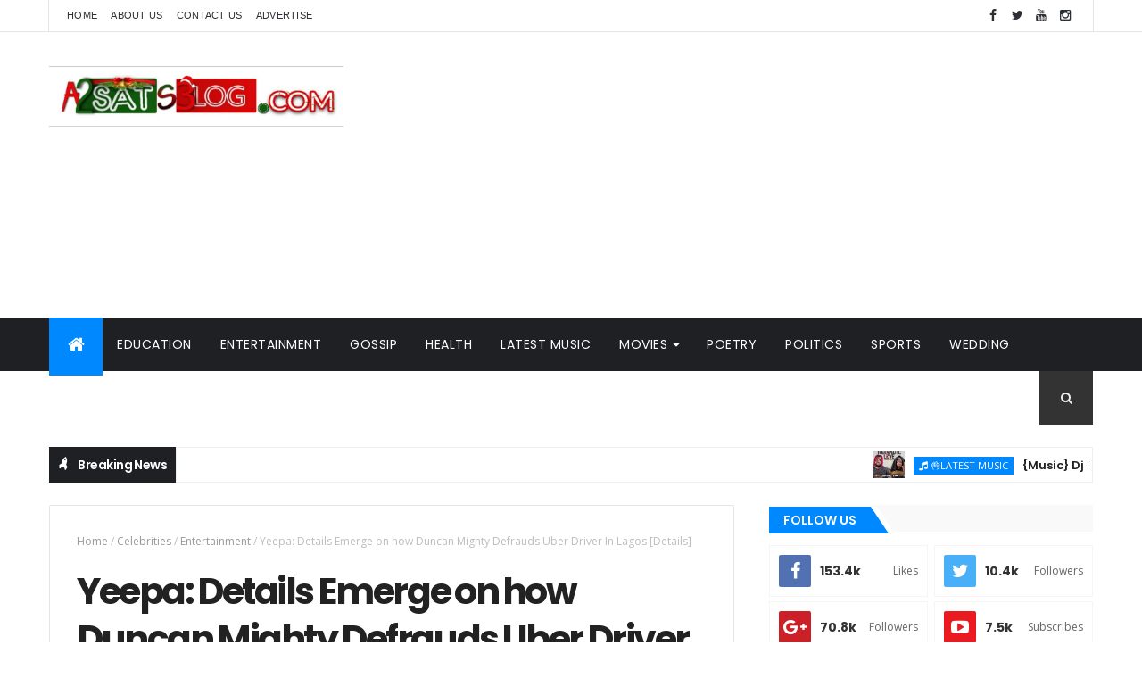

--- FILE ---
content_type: text/html; charset=utf-8
request_url: https://www.google.com/recaptcha/api2/aframe
body_size: 265
content:
<!DOCTYPE HTML><html><head><meta http-equiv="content-type" content="text/html; charset=UTF-8"></head><body><script nonce="DAC2yrq3SP7e_65rgt3fvg">/** Anti-fraud and anti-abuse applications only. See google.com/recaptcha */ try{var clients={'sodar':'https://pagead2.googlesyndication.com/pagead/sodar?'};window.addEventListener("message",function(a){try{if(a.source===window.parent){var b=JSON.parse(a.data);var c=clients[b['id']];if(c){var d=document.createElement('img');d.src=c+b['params']+'&rc='+(localStorage.getItem("rc::a")?sessionStorage.getItem("rc::b"):"");window.document.body.appendChild(d);sessionStorage.setItem("rc::e",parseInt(sessionStorage.getItem("rc::e")||0)+1);localStorage.setItem("rc::h",'1765208446734');}}}catch(b){}});window.parent.postMessage("_grecaptcha_ready", "*");}catch(b){}</script></body></html>

--- FILE ---
content_type: application/javascript; charset=utf-8
request_url: https://fundingchoicesmessages.google.com/f/AGSKWxW0qwwc8pYhBeGhBMABf-sU9SQagHXg7slojhxvODCVvgeVBOggKrDCfYdlsnnX2h4J_gshTCDycS2iINrsDtSXIX6ebGRFDdQeshH_wonAxBeCD4LOQr7wK9n6D6euHLbw_ypNpMY6paWnzjehiCNVBoToFZXXjuGAfir2mKazeJrHu0H0wjZzbF1Y/__hosting_ad./adviewed./ads/adp4./scripts/ads./ads/bg_
body_size: -1289
content:
window['8408b702-ecd1-44e8-a0da-5089c89e1286'] = true;

--- FILE ---
content_type: text/javascript; charset=UTF-8
request_url: https://www.a2satsblog.com/feeds/posts/default/-/Entertainment?alt=json-in-script&max-results=3&callback=jQuery111007490290591023054_1765208438433&_=1765208438434
body_size: 15022
content:
// API callback
jQuery111007490290591023054_1765208438433({"version":"1.0","encoding":"UTF-8","feed":{"xmlns":"http://www.w3.org/2005/Atom","xmlns$openSearch":"http://a9.com/-/spec/opensearchrss/1.0/","xmlns$blogger":"http://schemas.google.com/blogger/2008","xmlns$georss":"http://www.georss.org/georss","xmlns$gd":"http://schemas.google.com/g/2005","xmlns$thr":"http://purl.org/syndication/thread/1.0","id":{"$t":"tag:blogger.com,1999:blog-4601507114413841532"},"updated":{"$t":"2025-12-06T16:29:05.486+01:00"},"category":[{"term":"Celebrities"},{"term":"Entertainment"},{"term":"Music"},{"term":"Sports"},{"term":"BBnaija"},{"term":"Shocking"},{"term":"strange"},{"term":"hilarious"},{"term":"Soccer"},{"term":"University"},{"term":"Government"},{"term":"Education"},{"term":"Politics"},{"term":"Gossip"},{"term":"Uniosun"},{"term":"Crime"},{"term":"Police"},{"term":"davido"},{"term":"obituary"},{"term":"wedding"},{"term":"Nollywood"},{"term":"Actress"},{"term":"Musician"},{"term":"nude"},{"term":"wizkid"},{"term":"Football"},{"term":"Funny"},{"term":"Relationship"},{"term":"marriage"},{"term":"Health"},{"term":"Nigeria"},{"term":"news"},{"term":"video"},{"term":"sex"},{"term":"👌Latest Music"},{"term":"VIRAL"},{"term":"students"},{"term":"fashion"},{"term":"Election"},{"term":"lifestyle"},{"term":"Buhari"},{"term":"world news"},{"term":"Accident"},{"term":"Award"},{"term":"admission"},{"term":"Business"},{"term":"artiste"},{"term":"olamide"},{"term":"writer"},{"term":"Cardi B"},{"term":"actor"},{"term":"beef"},{"term":"blogger"},{"term":"birthday"},{"term":"Epl"},{"term":"church"},{"term":"comedy"},{"term":"events"},{"term":"NYSC"},{"term":"cars"},{"term":"chelsea"},{"term":"Linda Ikeji"},{"term":"wealth"},{"term":"couple"},{"term":"Chioma"},{"term":"court"},{"term":"movies"},{"term":"poem"},{"term":"EFCC"},{"term":"mixtape"},{"term":"ASUU"},{"term":"UEFA champions league"},{"term":"jamb"},{"term":"religion"},{"term":"Tragedy"},{"term":"comedian"},{"term":"Tacha"},{"term":"gist"},{"term":"Ronaldo"},{"term":"christmas"},{"term":"technology"},{"term":"world cup"},{"term":"concert"},{"term":"INEC"},{"term":"Nicki Minaj"},{"term":"pregnancy"},{"term":"sad"},{"term":"Tobi Bakare"},{"term":"poetry"},{"term":"strike"},{"term":"Memes"},{"term":"blog"},{"term":"corona virus"},{"term":"story"},{"term":"Album"},{"term":"Bobrisky"},{"term":"Bokoharam"},{"term":"Foreign Music"},{"term":"UNILORIN"},{"term":"corruption"},{"term":"psquare"},{"term":"biafra"},{"term":"headies"},{"term":"messi"},{"term":"Efe"},{"term":"Flykid"},{"term":"islam"},{"term":"transfer"},{"term":"🔥 Gospel"},{"term":"Kemi Olunloyo"},{"term":"Nina"},{"term":"Real madrid"},{"term":"Scandal"},{"term":"Tiwa Savage"},{"term":"Too Shot Comedy"},{"term":"love"},{"term":"Cee-C"},{"term":"Simi"},{"term":"Ajagbe Ayodeji"},{"term":"Alex unusual"},{"term":"Birth Flicks"},{"term":"article"},{"term":"boxing"},{"term":"monarch"},{"term":"ofofo"},{"term":"rape"},{"term":"scientists"},{"term":"senate"},{"term":"Ep"},{"term":"International News"},{"term":"party"},{"term":"world record"},{"term":"Erica"},{"term":"Falz"},{"term":"Fictions"},{"term":"Fraud"},{"term":"Interview"},{"term":"Nigerian Army"},{"term":"terrorist"},{"term":"Airport"},{"term":"Death"},{"term":"Flo"},{"term":"TBoss"},{"term":"Theft"},{"term":"Travel"},{"term":"artist"},{"term":"food"},{"term":"latest nigerian news"},{"term":"super eagles"},{"term":"wassce"},{"term":"Arsenal"},{"term":"BankyW"},{"term":"Biography"},{"term":"Breaking news"},{"term":"Economy"},{"term":"Emergency"},{"term":"Kizz Daniel"},{"term":"MEANT TO BE"},{"term":"World"},{"term":"model"},{"term":"suicide"},{"term":"twitter"},{"term":"A2B Music Review"},{"term":"Breaking"},{"term":"CUTA"},{"term":"Emaxee"},{"term":"Fadare Oluwabusayo"},{"term":"Laycon"},{"term":"Peruzzi"},{"term":"YBNL"},{"term":"cult"},{"term":"donald trump"},{"term":"lesbian"},{"term":"plane crash"},{"term":"security"},{"term":"women"},{"term":"A2satblog"},{"term":"ENDSARS"},{"term":"Independence"},{"term":"Politics news"},{"term":"Unilag"},{"term":"bank"},{"term":"divorce"},{"term":"family"},{"term":"hollywood"},{"term":"hot"},{"term":"lmao"},{"term":"protest"},{"term":"savage"},{"term":"A2satsblog"},{"term":"AM I PART OF THE CURSE OR AM I PART OF THE CURE"},{"term":"Artist Biography"},{"term":"Daddy Freeze"},{"term":"FIFA"},{"term":"Miracle"},{"term":"Naira Marley"},{"term":"charity"},{"term":"dance"},{"term":"fuji"},{"term":"internet"},{"term":"lawmakers"},{"term":"post-jamb"},{"term":"soldier"},{"term":"Bollywood"},{"term":"Dangote"},{"term":"Glo"},{"term":"Justice"},{"term":"corpers"},{"term":"crisis"},{"term":"holiday"},{"term":"jobs"},{"term":"mtn"},{"term":"scholarship"},{"term":"waec"},{"term":"war"},{"term":"🔥 Gospel Music"},{"term":"A2B Walkie Talkie"},{"term":"Adekunle Gold"},{"term":"Akingbade Ademide"},{"term":"Awoof"},{"term":"Dj mixtapes"},{"term":"Entertainment news"},{"term":"Enulee"},{"term":"FG"},{"term":"Gay"},{"term":"Jazzycute"},{"term":"Music artiste"},{"term":"Prophecy"},{"term":"Saraki"},{"term":"Telecommunication"},{"term":"cancer"},{"term":"disease"},{"term":"dj"},{"term":"electricity"},{"term":"igbos"},{"term":"importanter"},{"term":"murder"},{"term":"weird"},{"term":"wrestling"},{"term":"zamorra"},{"term":"A2sat"},{"term":"AGT"},{"term":"Acadip"},{"term":"Baba Sala"},{"term":"Drake"},{"term":"Drugs"},{"term":"Empire"},{"term":"Event"},{"term":"Fireboy DML"},{"term":"GiveAway"},{"term":"International"},{"term":"Job"},{"term":"Lee Bana"},{"term":"Mo Salah"},{"term":"Mo'cheddah"},{"term":"Neymer"},{"term":"This is Nigeria"},{"term":"Tstv"},{"term":"University Unilag"},{"term":"celebrity"},{"term":"corpse"},{"term":"drinks"},{"term":"f'dray"},{"term":"fire"},{"term":"fuel"},{"term":"gospel"},{"term":"happy new year"},{"term":"help"},{"term":"houses"},{"term":"jenifa"},{"term":"jokes"},{"term":"kidnap"},{"term":"meningitis"},{"term":"monkeypox"},{"term":"scam"},{"term":"sex doll"},{"term":"tradition"},{"term":"vote"},{"term":"welfare"},{"term":"zoo"},{"term":"Advert"},{"term":"Atiku"},{"term":"Barry Jhay"},{"term":"CDQ"},{"term":"Campus"},{"term":"Entertainments"},{"term":"Gifty"},{"term":"Harry King"},{"term":"Jersey"},{"term":"Juicy Wrld"},{"term":"Laliga"},{"term":"Leemah"},{"term":"Liverpool"},{"term":"Military"},{"term":"Modric"},{"term":"NAFDAC"},{"term":"NECO"},{"term":"Ramadan"},{"term":"Road"},{"term":"Rookie Dancers"},{"term":"Royal Wedding"},{"term":"Yeskid"},{"term":"asson"},{"term":"badoo"},{"term":"census"},{"term":"charm"},{"term":"child Abuse"},{"term":"faith"},{"term":"halloween"},{"term":"hurricane"},{"term":"husband"},{"term":"innovation"},{"term":"invention"},{"term":"israelites"},{"term":"masquerades"},{"term":"medicine"},{"term":"monkey"},{"term":"mosque"},{"term":"online jobs"},{"term":"pageant"},{"term":"python dance"},{"term":"sallah"},{"term":"social"},{"term":"sponsored"},{"term":"uganda"},{"term":"update"},{"term":"whatsapp"},{"term":"wwe"},{"term":"youth"},{"term":"Afolabi Abdulmalik"},{"term":"Aisha Abimbola"},{"term":"Ajale"},{"term":"Alexix"},{"term":"Arowolo Adebola"},{"term":"Asia"},{"term":"Bet"},{"term":"BonFire"},{"term":"Bowen"},{"term":"Campus life"},{"term":"Cheat"},{"term":"Commonwealth games"},{"term":"Duncan Mighty"},{"term":"Ebola"},{"term":"Epidemic"},{"term":"Industrialisation"},{"term":"Jay_Al"},{"term":"King Josh"},{"term":"LETTER TO ABIKE"},{"term":"Lampard"},{"term":"Liberia"},{"term":"MAQ2018"},{"term":"MAQ2018 Celebrities"},{"term":"MUSIC ALBUM"},{"term":"Make-up artist"},{"term":"Mayorkun"},{"term":"Meghan Markle"},{"term":"Mikel"},{"term":"Mortality"},{"term":"Movie"},{"term":"Moyinoluwa Samuel"},{"term":"NCC"},{"term":"NFF"},{"term":"NGO"},{"term":"Naija Music Chart"},{"term":"Oke Oladayo"},{"term":"PDP"},{"term":"Pepsi"},{"term":"Pusha T"},{"term":"SARS"},{"term":"Sho Mo Age Mi Ni"},{"term":"Sickness"},{"term":"Southy"},{"term":"Transgender"},{"term":"UNGA"},{"term":"Videos"},{"term":"Zidane"},{"term":"art"},{"term":"artificial intelligence"},{"term":"athlete"},{"term":"audio + video"},{"term":"belief"},{"term":"birds"},{"term":"bisola"},{"term":"bomb"},{"term":"breast"},{"term":"china"},{"term":"clinton"},{"term":"crocodile"},{"term":"culture"},{"term":"dj mix"},{"term":"fun"},{"term":"gift"},{"term":"go"},{"term":"herdsmen"},{"term":"i_amTall"},{"term":"iam__Nowiiee"},{"term":"ijmb"},{"term":"ikorodu"},{"term":"kenya"},{"term":"lawmaker"},{"term":"literature"},{"term":"loan"},{"term":"mark angel comedy"},{"term":"mmm"},{"term":"mourinho"},{"term":"mourn"},{"term":"mssn"},{"term":"mystery"},{"term":"naijamusic"},{"term":"nurse"},{"term":"olympics"},{"term":"platforms."},{"term":"race"},{"term":"rapture"},{"term":"services"},{"term":"shows"},{"term":"sp"},{"term":"trafficking"},{"term":"tuyaxa"},{"term":"underage"},{"term":"ushers"},{"term":"wife"},{"term":"witch"}],"title":{"type":"text","$t":"A2satsBlog Media"},"subtitle":{"type":"html","$t":"No. 1 Home of Update | Latest Music | Entertainment Gists | Sports | News | Politics | Videos | Movies | Celebrities Gist | Gossips | Comedies"},"link":[{"rel":"http://schemas.google.com/g/2005#feed","type":"application/atom+xml","href":"https:\/\/www.a2satsblog.com\/feeds\/posts\/default"},{"rel":"self","type":"application/atom+xml","href":"https:\/\/www.blogger.com\/feeds\/4601507114413841532\/posts\/default\/-\/Entertainment?alt=json-in-script\u0026max-results=3"},{"rel":"alternate","type":"text/html","href":"https:\/\/www.a2satsblog.com\/search\/label\/Entertainment"},{"rel":"hub","href":"http://pubsubhubbub.appspot.com/"},{"rel":"next","type":"application/atom+xml","href":"https:\/\/www.blogger.com\/feeds\/4601507114413841532\/posts\/default\/-\/Entertainment\/-\/Entertainment?alt=json-in-script\u0026start-index=4\u0026max-results=3"}],"author":[{"name":{"$t":"TooShot Comedy"},"uri":{"$t":"http:\/\/www.blogger.com\/profile\/00232425674518010207"},"email":{"$t":"noreply@blogger.com"},"gd$image":{"rel":"http://schemas.google.com/g/2005#thumbnail","width":"18","height":"32","src":"\/\/blogger.googleusercontent.com\/img\/b\/R29vZ2xl\/AVvXsEj8X1b4AhoTTILhRpBP2Q4sJTIgUEzeHYeQGcvUr0GN2MF77Iw6tE59OwN5f1o2yz-Pc_4VpznffbmDzQqMpogDhJ1KHYIxuJ0NQ4Rk7mVsEGLtRBvd_FezihxpFX8YVQ\/s113\/77213C06-6074-4A00-99EC-FE2C1D33C4B5.jpeg"}}],"generator":{"version":"7.00","uri":"http://www.blogger.com","$t":"Blogger"},"openSearch$totalResults":{"$t":"2149"},"openSearch$startIndex":{"$t":"1"},"openSearch$itemsPerPage":{"$t":"3"},"entry":[{"id":{"$t":"tag:blogger.com,1999:blog-4601507114413841532.post-1884737640076347647"},"published":{"$t":"2025-11-02T20:11:00.001+01:00"},"updated":{"$t":"2025-11-02T20:11:09.090+01:00"},"category":[{"scheme":"http://www.blogger.com/atom/ns#","term":"Education"},{"scheme":"http://www.blogger.com/atom/ns#","term":"Entertainment"}],"title":{"type":"text","$t":"Lost Your Creative Drive? Here’s How to Get It Back and Stay Inspired [Must Read]"},"content":{"type":"html","$t":"\u003Cscript async=\"\" crossorigin=\"anonymous\" src=\"https:\/\/pagead2.googlesyndication.com\/pagead\/js\/adsbygoogle.js?client=ca-pub-7570551959050675\"\u003E\u003C\/script\u003E\n\u003Cins class=\"adsbygoogle\" data-ad-client=\"ca-pub-7570551959050675\" data-ad-format=\"fluid\" data-ad-layout-key=\"-gw-3+1f-3d+2z\" data-ad-slot=\"2913649005\" style=\"display: block;\"\u003E\u003C\/ins\u003E\n\u003Cscript\u003E\n     (adsbygoogle = window.adsbygoogle || []).push({});\n\u003C\/script\u003E\u003Cspan id=\"docs-internal-guid-db4a25b9-7fff-4deb-9574-32c9b3c17331\"\u003E\u003Ch1 dir=\"ltr\" style=\"line-height: 1.2; margin-bottom: 6pt; margin-top: 24pt;\"\u003E\u003Cspan style=\"background-color: transparent; color: black; font-family: Cambria,serif; font-size: 23pt; font-style: normal; font-variant: normal; font-weight: 700; text-decoration: none; vertical-align: baseline; white-space: pre;\"\u003E\u003Cspan style=\"border: none; display: inline-block; height: 398px; overflow: hidden; width: 624px;\"\u003E\u003Cimg height=\"415.99598637038275\" src=\"https:\/\/blogger.googleusercontent.com\/img\/a\/AVvXsEjvSnarKOFQzR43bZnJAcnXj80Z0N4LJ68mYNZTSxKnI2FIOzHsCX6ETqecQry8cEw7-axboAvpiujijFIiexozgjom-xhtMoYVWNAO1SMbsSFj3ZqqcHsUjSoFJhN5gsYM9K535eTkHjI6zv-avnuT2dinoCsTBAvvOYrBBoS2OrbYkaBMfDqd3PJV13w\" style=\"margin-left: 0px; margin-top: -17.996px;\" width=\"624\" \/\u003E\u003C\/span\u003E\u003C\/span\u003E\u003C\/h1\u003E\u003Ch1 dir=\"ltr\" style=\"line-height: 1.2; margin-bottom: 6pt; margin-top: 24pt;\"\u003E\u003Cspan style=\"font-family: Cambria, serif; font-size: 23pt; font-variant-alternates: normal; font-variant-east-asian: normal; font-variant-emoji: normal; font-variant-numeric: normal; font-variant-position: normal; vertical-align: baseline; white-space-collapse: preserve;\"\u003E\u003Cspan id=\"docs-internal-guid-27305035-7fff-c7b0-78fa-86bcee717035\" style=\"font-weight: normal;\"\u003E\u003Cspan style=\"font-size: 12pt; font-variant-alternates: normal; font-variant-east-asian: normal; font-variant-emoji: normal; font-variant-numeric: normal; font-variant-position: normal; vertical-align: baseline;\"\u003EImage by \u003C\/span\u003E\u003Ca href=\"https:\/\/www.freepik.com\/free-photo\/medium-shot-smiley-artist-with-brush_16693453.htm\" style=\"text-decoration-line: none;\"\u003E\u003Cspan style=\"color: #1155cc; font-size: 12pt; font-variant-alternates: normal; font-variant-east-asian: normal; font-variant-emoji: normal; font-variant-numeric: normal; font-variant-position: normal; text-decoration-line: underline; text-decoration-skip-ink: none; vertical-align: baseline;\"\u003EFreepik\u003C\/span\u003E\u003C\/a\u003E\u003C\/span\u003E\u003C\/span\u003E\u003C\/h1\u003E\u003Ch1 dir=\"ltr\" style=\"line-height: 1.2; margin-bottom: 6pt; margin-top: 24pt;\"\u003E\u003Cspan style=\"font-family: Cambria, serif; font-size: 23pt; font-variant-alternates: normal; font-variant-east-asian: normal; font-variant-emoji: normal; font-variant-numeric: normal; font-variant-position: normal; vertical-align: baseline; white-space-collapse: preserve;\"\u003EReigniting Your Creative Spark: Real Ways to Rediscover Your Edge\u003C\/span\u003E\u003C\/h1\u003E\u003Cp dir=\"ltr\" style=\"line-height: 1.2; margin-bottom: 12pt; margin-top: 12pt;\"\u003E\u003Cspan style=\"font-family: Cambria, serif; font-size: 12pt; font-variant-alternates: normal; font-variant-east-asian: normal; font-variant-emoji: normal; font-variant-numeric: normal; font-variant-position: normal; vertical-align: baseline; white-space-collapse: preserve;\"\u003ECreativity isn’t a gift you lose — it’s a muscle that gets tired, cluttered, or ignored. Whether you’re a designer hitting the wall or a teacher trying to reimagine lesson plans, the spark can fade. But here’s the truth: creative burnout is recoverable. You just have to rewire how you \u003C\/span\u003E\u003Cspan style=\"font-family: Cambria, serif; font-size: 12pt; font-style: italic; font-variant-alternates: normal; font-variant-east-asian: normal; font-variant-emoji: normal; font-variant-numeric: normal; font-variant-position: normal; vertical-align: baseline; white-space-collapse: preserve;\"\u003Esee\u003C\/span\u003E\u003Cspan style=\"font-family: Cambria, serif; font-size: 12pt; font-variant-alternates: normal; font-variant-east-asian: normal; font-variant-emoji: normal; font-variant-numeric: normal; font-variant-position: normal; vertical-align: baseline; white-space-collapse: preserve;\"\u003E your inputs, not just how you produce outputs.\u003C\/span\u003E\u003C\/p\u003E\u003Cp dir=\"ltr\" style=\"line-height: 1.2; margin-bottom: 9pt; margin-top: 9pt;\"\u003E\u003C\/p\u003E\u003Chr \/\u003E\u003Cp\u003E\u003C\/p\u003E\u003Ch3 dir=\"ltr\" style=\"line-height: 1.2; margin-bottom: 4pt; margin-top: 14pt;\"\u003E\u003Cspan style=\"font-family: Cambria, serif; font-size: 13pt; font-variant-alternates: normal; font-variant-east-asian: normal; font-variant-emoji: normal; font-variant-numeric: normal; font-variant-position: normal; vertical-align: baseline; white-space-collapse: preserve;\"\u003E⚡️ TL;DR\u003C\/span\u003E\u003C\/h3\u003E\u003Cp dir=\"ltr\" style=\"line-height: 1.2; margin-bottom: 12pt; margin-top: 12pt;\"\u003E\u003Cspan style=\"font-family: Cambria, serif; font-size: 12pt; font-variant-alternates: normal; font-variant-east-asian: normal; font-variant-emoji: normal; font-variant-numeric: normal; font-variant-position: normal; vertical-align: baseline; white-space-collapse: preserve;\"\u003ETo reinvigorate creativity:\u003C\/span\u003E\u003C\/p\u003E\u003Col style=\"margin-bottom: 0px; margin-top: 0px; padding-inline-start: 48px;\"\u003E\u003Cli aria-level=\"1\" dir=\"ltr\" style=\"font-family: Cambria, serif; font-size: 12pt; font-variant-alternates: normal; font-variant-east-asian: normal; font-variant-emoji: normal; font-variant-numeric: normal; font-variant-position: normal; list-style-type: decimal; vertical-align: baseline; white-space: pre;\"\u003E\u003Cp dir=\"ltr\" role=\"presentation\" style=\"line-height: 1.2; margin-bottom: 0pt; margin-top: 12pt;\"\u003E\u003Cspan style=\"font-size: 12pt; font-variant-alternates: normal; font-variant-east-asian: normal; font-variant-emoji: normal; font-variant-numeric: normal; font-variant-position: normal; text-wrap-mode: wrap; vertical-align: baseline;\"\u003EChange your inputs (new skills, environments, and communities).\u003C\/span\u003E\u003Cspan style=\"font-size: 12pt; font-variant-alternates: normal; font-variant-east-asian: normal; font-variant-emoji: normal; font-variant-numeric: normal; font-variant-position: normal; text-wrap-mode: wrap; vertical-align: baseline;\"\u003E\u003Cbr \/\u003E\u003Cbr \/\u003E\u003C\/span\u003E\u003C\/p\u003E\u003C\/li\u003E\u003Cli aria-level=\"1\" dir=\"ltr\" style=\"font-family: Cambria, serif; font-size: 12pt; font-variant-alternates: normal; font-variant-east-asian: normal; font-variant-emoji: normal; font-variant-numeric: normal; font-variant-position: normal; list-style-type: decimal; vertical-align: baseline; white-space: pre;\"\u003E\u003Cp dir=\"ltr\" role=\"presentation\" style=\"line-height: 1.2; margin-bottom: 0pt; margin-top: 0pt;\"\u003E\u003Cspan style=\"font-size: 12pt; font-variant-alternates: normal; font-variant-east-asian: normal; font-variant-emoji: normal; font-variant-numeric: normal; font-variant-position: normal; text-wrap-mode: wrap; vertical-align: baseline;\"\u003ERestore curiosity through structure — creative energy thrives on patterns.\u003C\/span\u003E\u003Cscript async=\"\" crossorigin=\"anonymous\" src=\"https:\/\/pagead2.googlesyndication.com\/pagead\/js\/adsbygoogle.js?client=ca-pub-7570551959050675\"\u003E\u003C\/script\u003E\n\n\u003Cins class=\"adsbygoogle\" data-ad-client=\"ca-pub-7570551959050675\" data-ad-format=\"fluid\" data-ad-layout=\"in-article\" data-ad-slot=\"9591636526\" style=\"display: block; text-align: center;\"\u003E\u003C\/ins\u003E\n\n\u003Cscript\u003E\n\n     (adsbygoogle = window.adsbygoogle || []).push({});\n\n\u003C\/script\u003E\u003Cspan style=\"font-size: 12pt; font-variant-alternates: normal; font-variant-east-asian: normal; font-variant-emoji: normal; font-variant-numeric: normal; font-variant-position: normal; text-wrap-mode: wrap; vertical-align: baseline;\"\u003E\u003Cbr \/\u003E\u003Cbr \/\u003E\u003C\/span\u003E\u003C\/p\u003E\u003C\/li\u003E\u003Cli aria-level=\"1\" dir=\"ltr\" style=\"font-family: Cambria, serif; font-size: 12pt; font-variant-alternates: normal; font-variant-east-asian: normal; font-variant-emoji: normal; font-variant-numeric: normal; font-variant-position: normal; list-style-type: decimal; vertical-align: baseline; white-space: pre;\"\u003E\u003Cp dir=\"ltr\" role=\"presentation\" style=\"line-height: 1.2; margin-bottom: 12pt; margin-top: 0pt;\"\u003E\u003Cspan style=\"font-size: 12pt; font-variant-alternates: normal; font-variant-east-asian: normal; font-variant-emoji: normal; font-variant-numeric: normal; font-variant-position: normal; text-wrap-mode: wrap; vertical-align: baseline;\"\u003EReconnect purpose to practice — your work must matter again.\u003C\/span\u003E\u003Cspan style=\"font-size: 12pt; font-variant-alternates: normal; font-variant-east-asian: normal; font-variant-emoji: normal; font-variant-numeric: normal; font-variant-position: normal; text-wrap-mode: wrap; vertical-align: baseline;\"\u003E\u003Cbr \/\u003E\u003Cbr \/\u003E\u003C\/span\u003E\u003C\/p\u003E\u003C\/li\u003E\u003C\/ol\u003E\u003Cp dir=\"ltr\" style=\"line-height: 1.2; margin-bottom: 9pt; margin-top: 9pt;\"\u003E\u003C\/p\u003E\u003Chr \/\u003E\u003Cp\u003E\u003C\/p\u003E\u003Ch2 dir=\"ltr\" style=\"line-height: 1.2; margin-bottom: 4pt; margin-top: 18pt;\"\u003E\u003Cspan style=\"font-family: Cambria, serif; font-size: 17pt; font-variant-alternates: normal; font-variant-east-asian: normal; font-variant-emoji: normal; font-variant-numeric: normal; font-variant-position: normal; vertical-align: baseline; white-space-collapse: preserve;\"\u003ESpotlight: A2SATSBLOG, Where Creativity Finds Rhythm\u003C\/span\u003E\u003C\/h2\u003E\u003Cp dir=\"ltr\" style=\"line-height: 1.2; margin-bottom: 12pt; margin-top: 12pt;\"\u003E\u003Cspan style=\"font-family: Cambria, serif; font-size: 12pt; font-variant-alternates: normal; font-variant-east-asian: normal; font-variant-emoji: normal; font-variant-numeric: normal; font-variant-position: normal; vertical-align: baseline; white-space-collapse: preserve;\"\u003EIf creativity ever feels distant, sometimes the best spark comes from seeing it alive in others. The\u003C\/span\u003E\u003Ca href=\"https:\/\/www.a2satsblog.com\/\" style=\"text-decoration-line: none;\"\u003E\u003Cspan style=\"color: black; font-family: Cambria, serif; font-size: 12pt; font-variant-alternates: normal; font-variant-east-asian: normal; font-variant-emoji: normal; font-variant-numeric: normal; font-variant-position: normal; vertical-align: baseline; white-space-collapse: preserve;\"\u003E \u003C\/span\u003E\u003Cspan style=\"color: #1155cc; font-family: Cambria, serif; font-size: 12pt; font-variant-alternates: normal; font-variant-east-asian: normal; font-variant-emoji: normal; font-variant-numeric: normal; font-variant-position: normal; text-decoration-line: underline; text-decoration-skip-ink: none; vertical-align: baseline; white-space-collapse: preserve;\"\u003EA2SATS Blog\u003C\/span\u003E\u003C\/a\u003E\u003Cspan style=\"font-family: Cambria, serif; font-size: 12pt; font-variant-alternates: normal; font-variant-east-asian: normal; font-variant-emoji: normal; font-variant-numeric: normal; font-variant-position: normal; vertical-align: baseline; white-space-collapse: preserve;\"\u003E captures that pulse perfectly — a mix of music, education, entertainment, poetry, and real-world stories that remind readers how creative expression shows up in everyday life.\u003C\/span\u003E\u003C\/p\u003E\u003Cp dir=\"ltr\" style=\"line-height: 1.2; margin-bottom: 12pt; margin-top: 12pt;\"\u003E\u003Cspan style=\"font-family: Cambria, serif; font-size: 12pt; font-variant-alternates: normal; font-variant-east-asian: normal; font-variant-emoji: normal; font-variant-numeric: normal; font-variant-position: normal; vertical-align: baseline; white-space-collapse: preserve;\"\u003EFrom breakout Afrobeat singles to campus innovations and cultural trends, A2SATS is a creative ecosystem in motion. It’s proof that inspiration doesn’t just live in studios or classrooms — it lives in the constant remix of voices and ideas that shape our world.\u003C\/span\u003E\u003C\/p\u003E\u003Cp dir=\"ltr\" style=\"line-height: 1.2; margin-bottom: 9pt; margin-top: 9pt;\"\u003E\u003C\/p\u003E\u003Chr \/\u003E\u003Cp\u003E\u003C\/p\u003E\u003Cbr \/\u003E\u003Cbr \/\u003E\u003Ch2 dir=\"ltr\" style=\"line-height: 1.2; margin-bottom: 4pt; margin-top: 18pt;\"\u003E\u003Cspan style=\"font-family: Cambria, serif; font-size: 17pt; font-variant-alternates: normal; font-variant-east-asian: normal; font-variant-emoji: normal; font-variant-numeric: normal; font-variant-position: normal; vertical-align: baseline; white-space-collapse: preserve;\"\u003ECreativity Restorers at a Glance\u003C\/span\u003E\u003C\/h2\u003E\u003Cdiv align=\"left\" dir=\"ltr\" style=\"margin-left: 0pt;\"\u003E\u003Ctable style=\"border-collapse: collapse; border: none;\"\u003E\u003Ccolgroup\u003E\u003Ccol width=\"147\"\u003E\u003C\/col\u003E\u003Ccol width=\"216\"\u003E\u003C\/col\u003E\u003Ccol width=\"253\"\u003E\u003C\/col\u003E\u003C\/colgroup\u003E\u003Ctbody\u003E\u003Ctr style=\"height: 25pt;\"\u003E\u003Ctd style=\"border-bottom: solid #000000 0.75pt; border-color: rgb(0, 0, 0); border-left: solid #000000 0.75pt; border-right: solid #000000 0.75pt; border-style: solid; border-top: solid #000000 0.75pt; border-width: 0.75pt; overflow-wrap: break-word; overflow: hidden; padding: 5pt; vertical-align: top;\"\u003E\u003Cp dir=\"ltr\" style=\"line-height: 1.2; margin-bottom: 9pt; margin-top: 9pt; text-align: center;\"\u003E\u003Cspan style=\"font-family: Cambria, serif; font-size: 12pt; font-variant-alternates: normal; font-variant-east-asian: normal; font-variant-emoji: normal; font-variant-numeric: normal; font-variant-position: normal; font-weight: 700; vertical-align: baseline; white-space-collapse: preserve;\"\u003EMethod\u003C\/span\u003E\u003C\/p\u003E\u003C\/td\u003E\u003Ctd style=\"border-bottom: solid #000000 0.75pt; border-color: rgb(0, 0, 0); border-left: solid #000000 0.75pt; border-right: solid #000000 0.75pt; border-style: solid; border-top: solid #000000 0.75pt; border-width: 0.75pt; overflow-wrap: break-word; overflow: hidden; padding: 5pt; vertical-align: top;\"\u003E\u003Cp dir=\"ltr\" style=\"line-height: 1.2; margin-bottom: 9pt; margin-top: 9pt; text-align: center;\"\u003E\u003Cspan style=\"font-family: Cambria, serif; font-size: 12pt; font-variant-alternates: normal; font-variant-east-asian: normal; font-variant-emoji: normal; font-variant-numeric: normal; font-variant-position: normal; font-weight: 700; vertical-align: baseline; white-space-collapse: preserve;\"\u003EWhat It Does\u003C\/span\u003E\u003C\/p\u003E\u003C\/td\u003E\u003Ctd style=\"border-bottom: solid #000000 0.75pt; border-color: rgb(0, 0, 0); border-left: solid #000000 0.75pt; border-right: solid #000000 0.75pt; border-style: solid; border-top: solid #000000 0.75pt; border-width: 0.75pt; overflow-wrap: break-word; overflow: hidden; padding: 5pt; vertical-align: top;\"\u003E\u003Cp dir=\"ltr\" style=\"line-height: 1.2; margin-bottom: 9pt; margin-top: 9pt; text-align: center;\"\u003E\u003Cspan style=\"font-family: Cambria, serif; font-size: 12pt; font-variant-alternates: normal; font-variant-east-asian: normal; font-variant-emoji: normal; font-variant-numeric: normal; font-variant-position: normal; font-weight: 700; vertical-align: baseline; white-space-collapse: preserve;\"\u003EWhen to Use\u003C\/span\u003E\u003C\/p\u003E\u003C\/td\u003E\u003C\/tr\u003E\u003Ctr style=\"height: 25pt;\"\u003E\u003Ctd style=\"border-bottom: solid #000000 0.75pt; border-color: rgb(0, 0, 0); border-left: solid #000000 0.75pt; border-right: solid #000000 0.75pt; border-style: solid; border-top: solid #000000 0.75pt; border-width: 0.75pt; overflow-wrap: break-word; overflow: hidden; padding: 5pt; vertical-align: top;\"\u003E\u003Cp dir=\"ltr\" style=\"line-height: 1.2; margin-bottom: 9pt; margin-top: 9pt;\"\u003E\u003Cspan style=\"font-family: Cambria, serif; font-size: 12pt; font-variant-alternates: normal; font-variant-east-asian: normal; font-variant-emoji: normal; font-variant-numeric: normal; font-variant-position: normal; vertical-align: baseline; white-space-collapse: preserve;\"\u003E🪞Mindful Reset\u003C\/span\u003E\u003C\/p\u003E\u003C\/td\u003E\u003Ctd style=\"border-bottom: solid #000000 0.75pt; border-color: rgb(0, 0, 0); border-left: solid #000000 0.75pt; border-right: solid #000000 0.75pt; border-style: solid; border-top: solid #000000 0.75pt; border-width: 0.75pt; overflow-wrap: break-word; overflow: hidden; padding: 5pt; vertical-align: top;\"\u003E\u003Cp dir=\"ltr\" style=\"line-height: 1.2; margin-bottom: 9pt; margin-top: 9pt;\"\u003E\u003Cspan style=\"font-family: Cambria, serif; font-size: 12pt; font-variant-alternates: normal; font-variant-east-asian: normal; font-variant-emoji: normal; font-variant-numeric: normal; font-variant-position: normal; vertical-align: baseline; white-space-collapse: preserve;\"\u003EClears cognitive noise\u003C\/span\u003E\u003C\/p\u003E\u003C\/td\u003E\u003Ctd style=\"border-bottom: solid #000000 0.75pt; border-color: rgb(0, 0, 0); border-left: solid #000000 0.75pt; border-right: solid #000000 0.75pt; border-style: solid; border-top: solid #000000 0.75pt; border-width: 0.75pt; overflow-wrap: break-word; overflow: hidden; padding: 5pt; vertical-align: top;\"\u003E\u003Cp dir=\"ltr\" style=\"line-height: 1.2; margin-bottom: 9pt; margin-top: 9pt;\"\u003E\u003Cspan style=\"font-family: Cambria, serif; font-size: 12pt; font-variant-alternates: normal; font-variant-east-asian: normal; font-variant-emoji: normal; font-variant-numeric: normal; font-variant-position: normal; vertical-align: baseline; white-space-collapse: preserve;\"\u003EWhen you feel uninspired or reactive\u003C\/span\u003E\u003C\/p\u003E\u003Cscript async=\"\" crossorigin=\"anonymous\" src=\"https:\/\/pagead2.googlesyndication.com\/pagead\/js\/adsbygoogle.js?client=ca-pub-7570551959050675\"\u003E\u003C\/script\u003E\n\n\u003Cins class=\"adsbygoogle\" data-ad-client=\"ca-pub-7570551959050675\" data-ad-format=\"fluid\" data-ad-layout=\"in-article\" data-ad-slot=\"9591636526\" style=\"display: block; text-align: center;\"\u003E\u003C\/ins\u003E\n\n\u003Cscript\u003E\n\n     (adsbygoogle = window.adsbygoogle || []).push({});\n\n\u003C\/script\u003E\u003C\/td\u003E\u003C\/tr\u003E\u003Ctr style=\"height: 28pt;\"\u003E\u003Ctd style=\"border-bottom: solid #000000 0.75pt; border-color: rgb(0, 0, 0); border-left: solid #000000 0.75pt; border-right: solid #000000 0.75pt; border-style: solid; border-top: solid #000000 0.75pt; border-width: 0.75pt; overflow-wrap: break-word; overflow: hidden; padding: 5pt; vertical-align: top;\"\u003E\u003Cp dir=\"ltr\" style=\"line-height: 1.2; margin-bottom: 9pt; margin-top: 9pt;\"\u003E\u003Cspan style=\"font-family: Cambria, serif; font-size: 12pt; font-variant-alternates: normal; font-variant-east-asian: normal; font-variant-emoji: normal; font-variant-numeric: normal; font-variant-position: normal; vertical-align: baseline; white-space-collapse: preserve;\"\u003EMicro-journaling\u003C\/span\u003E\u003C\/p\u003E\u003C\/td\u003E\u003Ctd style=\"border-bottom: solid #000000 0.75pt; border-color: rgb(0, 0, 0); border-left: solid #000000 0.75pt; border-right: solid #000000 0.75pt; border-style: solid; border-top: solid #000000 0.75pt; border-width: 0.75pt; overflow-wrap: break-word; overflow: hidden; padding: 5pt; vertical-align: top;\"\u003E\u003Cp dir=\"ltr\" style=\"line-height: 1.2; margin-bottom: 9pt; margin-top: 9pt;\"\u003E\u003Cspan style=\"font-family: Cambria, serif; font-size: 12pt; font-variant-alternates: normal; font-variant-east-asian: normal; font-variant-emoji: normal; font-variant-numeric: normal; font-variant-position: normal; vertical-align: baseline; white-space-collapse: preserve;\"\u003ECaptures fleeting insights\u003C\/span\u003E\u003C\/p\u003E\u003C\/td\u003E\u003Ctd style=\"border-bottom: solid #000000 0.75pt; border-color: rgb(0, 0, 0); border-left: solid #000000 0.75pt; border-right: solid #000000 0.75pt; border-style: solid; border-top: solid #000000 0.75pt; border-width: 0.75pt; overflow-wrap: break-word; overflow: hidden; padding: 5pt; vertical-align: top;\"\u003E\u003Cp dir=\"ltr\" style=\"line-height: 1.2; margin-bottom: 9pt; margin-top: 9pt;\"\u003E\u003Cspan style=\"font-family: Cambria, serif; font-size: 12pt; font-variant-alternates: normal; font-variant-east-asian: normal; font-variant-emoji: normal; font-variant-numeric: normal; font-variant-position: normal; vertical-align: baseline; white-space-collapse: preserve;\"\u003EMorning or after long work sessions\u003C\/span\u003E\u003C\/p\u003E\u003C\/td\u003E\u003C\/tr\u003E\u003Ctr style=\"height: 28pt;\"\u003E\u003Ctd style=\"border-bottom: solid #000000 0.75pt; border-color: rgb(0, 0, 0); border-left: solid #000000 0.75pt; border-right: solid #000000 0.75pt; border-style: solid; border-top: solid #000000 0.75pt; border-width: 0.75pt; overflow-wrap: break-word; overflow: hidden; padding: 5pt; vertical-align: top;\"\u003E\u003Cp dir=\"ltr\" style=\"line-height: 1.2; margin-bottom: 9pt; margin-top: 9pt;\"\u003E\u003Cspan style=\"font-family: Cambria, serif; font-size: 12pt; font-variant-alternates: normal; font-variant-east-asian: normal; font-variant-emoji: normal; font-variant-numeric: normal; font-variant-position: normal; vertical-align: baseline; white-space-collapse: preserve;\"\u003EConstraint Play\u003C\/span\u003E\u003C\/p\u003E\u003C\/td\u003E\u003Ctd style=\"border-bottom: solid #000000 0.75pt; border-color: rgb(0, 0, 0); border-left: solid #000000 0.75pt; border-right: solid #000000 0.75pt; border-style: solid; border-top: solid #000000 0.75pt; border-width: 0.75pt; overflow-wrap: break-word; overflow: hidden; padding: 5pt; vertical-align: top;\"\u003E\u003Cp dir=\"ltr\" style=\"line-height: 1.2; margin-bottom: 9pt; margin-top: 9pt;\"\u003E\u003Cspan style=\"font-family: Cambria, serif; font-size: 12pt; font-variant-alternates: normal; font-variant-east-asian: normal; font-variant-emoji: normal; font-variant-numeric: normal; font-variant-position: normal; vertical-align: baseline; white-space-collapse: preserve;\"\u003EAdds structure to chaos\u003C\/span\u003E\u003C\/p\u003E\u003C\/td\u003E\u003Ctd style=\"border-bottom: solid #000000 0.75pt; border-color: rgb(0, 0, 0); border-left: solid #000000 0.75pt; border-right: solid #000000 0.75pt; border-style: solid; border-top: solid #000000 0.75pt; border-width: 0.75pt; overflow-wrap: break-word; overflow: hidden; padding: 5pt; vertical-align: top;\"\u003E\u003Cp dir=\"ltr\" style=\"line-height: 1.2; margin-bottom: 9pt; margin-top: 9pt;\"\u003E\u003Cspan style=\"font-family: Cambria, serif; font-size: 12pt; font-variant-alternates: normal; font-variant-east-asian: normal; font-variant-emoji: normal; font-variant-numeric: normal; font-variant-position: normal; vertical-align: baseline; white-space-collapse: preserve;\"\u003EWhen ideas feel scattered\u003C\/span\u003E\u003C\/p\u003E\u003C\/td\u003E\u003C\/tr\u003E\u003Ctr style=\"height: 28pt;\"\u003E\u003Ctd style=\"border-bottom: solid #000000 0.75pt; border-color: rgb(0, 0, 0); border-left: solid #000000 0.75pt; border-right: solid #000000 0.75pt; border-style: solid; border-top: solid #000000 0.75pt; border-width: 0.75pt; overflow-wrap: break-word; overflow: hidden; padding: 5pt; vertical-align: top;\"\u003E\u003Cp dir=\"ltr\" style=\"line-height: 1.2; margin-bottom: 9pt; margin-top: 9pt;\"\u003E\u003Cspan style=\"font-family: Cambria, serif; font-size: 12pt; font-variant-alternates: normal; font-variant-east-asian: normal; font-variant-emoji: normal; font-variant-numeric: normal; font-variant-position: normal; vertical-align: baseline; white-space-collapse: preserve;\"\u003ESensory Refill\u003C\/span\u003E\u003C\/p\u003E\u003C\/td\u003E\u003Ctd style=\"border-bottom: solid #000000 0.75pt; border-color: rgb(0, 0, 0); border-left: solid #000000 0.75pt; border-right: solid #000000 0.75pt; border-style: solid; border-top: solid #000000 0.75pt; border-width: 0.75pt; overflow-wrap: break-word; overflow: hidden; padding: 5pt; vertical-align: top;\"\u003E\u003Cp dir=\"ltr\" style=\"line-height: 1.2; margin-bottom: 9pt; margin-top: 9pt;\"\u003E\u003Cspan style=\"font-family: Cambria, serif; font-size: 12pt; font-variant-alternates: normal; font-variant-east-asian: normal; font-variant-emoji: normal; font-variant-numeric: normal; font-variant-position: normal; vertical-align: baseline; white-space-collapse: preserve;\"\u003EEngages non-digital creativity\u003C\/span\u003E\u003C\/p\u003E\u003C\/td\u003E\u003Ctd style=\"border-bottom: solid #000000 0.75pt; border-color: rgb(0, 0, 0); border-left: solid #000000 0.75pt; border-right: solid #000000 0.75pt; border-style: solid; border-top: solid #000000 0.75pt; border-width: 0.75pt; overflow-wrap: break-word; overflow: hidden; padding: 5pt; vertical-align: top;\"\u003E\u003Cp dir=\"ltr\" style=\"line-height: 1.2; margin-bottom: 9pt; margin-top: 9pt;\"\u003E\u003Cspan style=\"font-family: Cambria, serif; font-size: 12pt; font-variant-alternates: normal; font-variant-east-asian: normal; font-variant-emoji: normal; font-variant-numeric: normal; font-variant-position: normal; vertical-align: baseline; white-space-collapse: preserve;\"\u003EAfter screen fatigue\u003C\/span\u003E\u003C\/p\u003E\u003C\/td\u003E\u003C\/tr\u003E\u003Ctr style=\"height: 28pt;\"\u003E\u003Ctd style=\"border-bottom: solid #000000 0.75pt; border-color: rgb(0, 0, 0); border-left: solid #000000 0.75pt; border-right: solid #000000 0.75pt; border-style: solid; border-top: solid #000000 0.75pt; border-width: 0.75pt; overflow-wrap: break-word; overflow: hidden; padding: 5pt; vertical-align: top;\"\u003E\u003Cp dir=\"ltr\" style=\"line-height: 1.2; margin-bottom: 9pt; margin-top: 9pt;\"\u003E\u003Cspan style=\"font-family: Cambria, serif; font-size: 12pt; font-variant-alternates: normal; font-variant-east-asian: normal; font-variant-emoji: normal; font-variant-numeric: normal; font-variant-position: normal; vertical-align: baseline; white-space-collapse: preserve;\"\u003ESkill Remix\u003C\/span\u003E\u003C\/p\u003E\u003Cscript async=\"\" crossorigin=\"anonymous\" src=\"https:\/\/pagead2.googlesyndication.com\/pagead\/js\/adsbygoogle.js?client=ca-pub-7570551959050675\"\u003E\u003C\/script\u003E\n\n\u003Cins class=\"adsbygoogle\" data-ad-client=\"ca-pub-7570551959050675\" data-ad-format=\"fluid\" data-ad-layout=\"in-article\" data-ad-slot=\"9591636526\" style=\"display: block; text-align: center;\"\u003E\u003C\/ins\u003E\n\n\u003Cscript\u003E\n\n     (adsbygoogle = window.adsbygoogle || []).push({});\n\n\u003C\/script\u003E\u003C\/td\u003E\u003Ctd style=\"border-bottom: solid #000000 0.75pt; border-color: rgb(0, 0, 0); border-left: solid #000000 0.75pt; border-right: solid #000000 0.75pt; border-style: solid; border-top: solid #000000 0.75pt; border-width: 0.75pt; overflow-wrap: break-word; overflow: hidden; padding: 5pt; vertical-align: top;\"\u003E\u003Cp dir=\"ltr\" style=\"line-height: 1.2; margin-bottom: 9pt; margin-top: 9pt;\"\u003E\u003Cspan style=\"font-family: Cambria, serif; font-size: 12pt; font-variant-alternates: normal; font-variant-east-asian: normal; font-variant-emoji: normal; font-variant-numeric: normal; font-variant-position: normal; vertical-align: baseline; white-space-collapse: preserve;\"\u003ECombines unrelated disciplines\u003C\/span\u003E\u003C\/p\u003E\u003C\/td\u003E\u003Ctd style=\"border-bottom: solid #000000 0.75pt; border-color: rgb(0, 0, 0); border-left: solid #000000 0.75pt; border-right: solid #000000 0.75pt; border-style: solid; border-top: solid #000000 0.75pt; border-width: 0.75pt; overflow-wrap: break-word; overflow: hidden; padding: 5pt; vertical-align: top;\"\u003E\u003Cp dir=\"ltr\" style=\"line-height: 1.2; margin-bottom: 9pt; margin-top: 9pt;\"\u003E\u003Cspan style=\"font-family: Cambria, serif; font-size: 12pt; font-variant-alternates: normal; font-variant-east-asian: normal; font-variant-emoji: normal; font-variant-numeric: normal; font-variant-position: normal; vertical-align: baseline; white-space-collapse: preserve;\"\u003ETo push out of comfort zones\u003C\/span\u003E\u003C\/p\u003E\u003C\/td\u003E\u003C\/tr\u003E\u003C\/tbody\u003E\u003C\/table\u003E\u003C\/div\u003E\u003Cp dir=\"ltr\" style=\"line-height: 1.2; margin-bottom: 9pt; margin-top: 9pt;\"\u003E\u003C\/p\u003E\u003Chr \/\u003E\u003Cp\u003E\u003C\/p\u003E\u003Ch2 dir=\"ltr\" style=\"line-height: 1.2; margin-bottom: 4pt; margin-top: 18pt;\"\u003E\u003Cspan style=\"font-family: Cambria, serif; font-size: 17pt; font-variant-alternates: normal; font-variant-east-asian: normal; font-variant-emoji: normal; font-variant-numeric: normal; font-variant-position: normal; vertical-align: baseline; white-space-collapse: preserve;\"\u003EThe Hidden Physics of Creativity\u003C\/span\u003E\u003C\/h2\u003E\u003Cp dir=\"ltr\" style=\"line-height: 1.2; margin-bottom: 12pt; margin-top: 12pt;\"\u003E\u003Cspan style=\"font-family: Cambria, serif; font-size: 12pt; font-variant-alternates: normal; font-variant-east-asian: normal; font-variant-emoji: normal; font-variant-numeric: normal; font-variant-position: normal; vertical-align: baseline; white-space-collapse: preserve;\"\u003EGreat ideas don’t appear in chaos — they emerge from \u003C\/span\u003E\u003Cspan style=\"font-family: Cambria, serif; font-size: 12pt; font-style: italic; font-variant-alternates: normal; font-variant-east-asian: normal; font-variant-emoji: normal; font-variant-numeric: normal; font-variant-position: normal; vertical-align: baseline; white-space-collapse: preserve;\"\u003Eorganized curiosity\u003C\/span\u003E\u003Cspan style=\"font-family: Cambria, serif; font-size: 12pt; font-variant-alternates: normal; font-variant-east-asian: normal; font-variant-emoji: normal; font-variant-numeric: normal; font-variant-position: normal; vertical-align: baseline; white-space-collapse: preserve;\"\u003E. Neuroscience backs it: the brain’s default mode network, responsible for imagination, activates most effectively when alternating between focus and mind-wandering.\u003C\/span\u003E\u003C\/p\u003E\u003Cp dir=\"ltr\" style=\"line-height: 1.2; margin-bottom: 12pt; margin-top: 12pt;\"\u003E\u003Cspan style=\"font-family: Cambria, serif; font-size: 12pt; font-variant-alternates: normal; font-variant-east-asian: normal; font-variant-emoji: normal; font-variant-numeric: normal; font-variant-position: normal; vertical-align: baseline; white-space-collapse: preserve;\"\u003EThat’s why doing dishes or walking your dog might give you the breakthrough your laptop won’t. For extra guidance, Stanford’s\u003C\/span\u003E\u003Ca href=\"https:\/\/dschool.stanford.edu\/resources\" style=\"text-decoration-line: none;\"\u003E\u003Cspan style=\"color: black; font-family: Cambria, serif; font-size: 12pt; font-variant-alternates: normal; font-variant-east-asian: normal; font-variant-emoji: normal; font-variant-numeric: normal; font-variant-position: normal; vertical-align: baseline; white-space-collapse: preserve;\"\u003E \u003C\/span\u003E\u003Cspan style=\"color: #1155cc; font-family: Cambria, serif; font-size: 12pt; font-variant-alternates: normal; font-variant-east-asian: normal; font-variant-emoji: normal; font-variant-numeric: normal; font-variant-position: normal; text-decoration-line: underline; text-decoration-skip-ink: none; vertical-align: baseline; white-space-collapse: preserve;\"\u003Ed.school “Reframe” toolkit\u003C\/span\u003E\u003C\/a\u003E\u003Cspan style=\"font-family: Cambria, serif; font-size: 12pt; font-variant-alternates: normal; font-variant-east-asian: normal; font-variant-emoji: normal; font-variant-numeric: normal; font-variant-position: normal; vertical-align: baseline; white-space-collapse: preserve;\"\u003E helps structure ideation bursts into usable frameworks.\u003C\/span\u003E\u003C\/p\u003E\u003Cp dir=\"ltr\" style=\"line-height: 1.2; margin-bottom: 9pt; margin-top: 9pt;\"\u003E\u003C\/p\u003E\u003Chr \/\u003E\u003Cp\u003E\u003C\/p\u003E\u003Ch2 dir=\"ltr\" style=\"line-height: 1.2; margin-bottom: 4pt; margin-top: 18pt;\"\u003E\u003Cspan style=\"font-family: Cambria, serif; font-size: 17pt; font-variant-alternates: normal; font-variant-east-asian: normal; font-variant-emoji: normal; font-variant-numeric: normal; font-variant-position: normal; vertical-align: baseline; white-space-collapse: preserve;\"\u003EWhen a Career Pivot Becomes the Creative Spark\u003C\/span\u003E\u003C\/h2\u003E\u003Cp dir=\"ltr\" style=\"line-height: 1.2; margin-bottom: 12pt; margin-top: 12pt;\"\u003E\u003Cspan style=\"font-family: Cambria, serif; font-size: 12pt; font-variant-alternates: normal; font-variant-east-asian: normal; font-variant-emoji: normal; font-variant-numeric: normal; font-variant-position: normal; vertical-align: baseline; white-space-collapse: preserve;\"\u003ESometimes the best way to revive imagination is to start from zero. Shifting careers or exploring a new discipline forces the brain to build new neural maps — a process neurologists call neuroplastic re-anchoring.\u003C\/span\u003E\u003C\/p\u003E\u003Cp dir=\"ltr\" style=\"line-height: 1.2; margin-bottom: 12pt; margin-top: 12pt;\"\u003E\u003Cspan style=\"font-family: Cambria, serif; font-size: 12pt; font-variant-alternates: normal; font-variant-east-asian: normal; font-variant-emoji: normal; font-variant-numeric: normal; font-variant-position: normal; vertical-align: baseline; white-space-collapse: preserve;\"\u003EIf you’ve ever dreamed of using human insight as your creative medium, choosing the right psychology degree program can be a powerful route.\u003C\/span\u003E\u003C\/p\u003E\u003Cp dir=\"ltr\" style=\"line-height: 1.2; margin-bottom: 12pt; margin-top: 12pt;\"\u003E\u003Cspan style=\"font-family: Cambria, serif; font-size: 12pt; font-variant-alternates: normal; font-variant-east-asian: normal; font-variant-emoji: normal; font-variant-numeric: normal; font-variant-position: normal; vertical-align: baseline; white-space-collapse: preserve;\"\u003EBy earning a degree online, like through\u003C\/span\u003E\u003Ca href=\"https:\/\/www.phoenix.edu\/online-psychology-degrees.html\" style=\"text-decoration-line: none;\"\u003E\u003Cspan style=\"color: black; font-family: Cambria, serif; font-size: 12pt; font-variant-alternates: normal; font-variant-east-asian: normal; font-variant-emoji: normal; font-variant-numeric: normal; font-variant-position: normal; vertical-align: baseline; white-space-collapse: preserve;\"\u003E \u003C\/span\u003E\u003Cspan style=\"color: #1155cc; font-family: Cambria, serif; font-size: 12pt; font-variant-alternates: normal; font-variant-east-asian: normal; font-variant-emoji: normal; font-variant-numeric: normal; font-variant-position: normal; text-decoration-line: underline; text-decoration-skip-ink: none; vertical-align: baseline; white-space-collapse: preserve;\"\u003EUniversity of Phoenix\u003C\/span\u003E\u003C\/a\u003E\u003Cspan style=\"font-family: Cambria, serif; font-size: 12pt; font-variant-alternates: normal; font-variant-east-asian: normal; font-variant-emoji: normal; font-variant-numeric: normal; font-variant-position: normal; vertical-align: baseline; white-space-collapse: preserve;\"\u003E, professionals can continue working full-time while studying how thought patterns, emotion, and motivation drive behavior — knowledge that directly re-energizes creative problem-solving.\u003C\/span\u003E\u003C\/p\u003E\u003Cp dir=\"ltr\" style=\"line-height: 1.2; margin-bottom: 9pt; margin-top: 9pt;\"\u003E\u003C\/p\u003E\u003Chr \/\u003E\u003Cp\u003E\u003C\/p\u003E\u003Ch3 dir=\"ltr\" style=\"line-height: 1.2; margin-bottom: 4pt; margin-top: 14pt;\"\u003E\u003Cspan style=\"font-family: Cambria, serif; font-size: 13pt; font-variant-alternates: normal; font-variant-east-asian: normal; font-variant-emoji: normal; font-variant-numeric: normal; font-variant-position: normal; vertical-align: baseline; white-space-collapse: preserve;\"\u003E🧭 Checklist: How to Rebuild Creative Momentum\u003C\/span\u003E\u003C\/h3\u003E\u003Col style=\"margin-bottom: 0px; margin-top: 0px; padding-inline-start: 48px;\"\u003E\u003Cli aria-level=\"1\" dir=\"ltr\" style=\"font-family: Cambria, serif; font-size: 12pt; font-variant-alternates: normal; font-variant-east-asian: normal; font-variant-emoji: normal; font-variant-numeric: normal; font-variant-position: normal; list-style-type: decimal; vertical-align: baseline; white-space: pre;\"\u003E\u003Cp dir=\"ltr\" role=\"presentation\" style=\"line-height: 1.2; margin-bottom: 0pt; margin-top: 12pt;\"\u003E\u003Cspan style=\"font-size: 12pt; font-variant-alternates: normal; font-variant-east-asian: normal; font-variant-emoji: normal; font-variant-numeric: normal; font-variant-position: normal; font-weight: 700; text-wrap-mode: wrap; vertical-align: baseline;\"\u003EAudit Your Inputs:\u003C\/span\u003E\u003Cspan style=\"font-size: 12pt; font-variant-alternates: normal; font-variant-east-asian: normal; font-variant-emoji: normal; font-variant-numeric: normal; font-variant-position: normal; font-weight: 700; text-wrap-mode: wrap; vertical-align: baseline;\"\u003E\u003Cbr \/\u003E\u003Cbr \/\u003E\u003C\/span\u003E\u003C\/p\u003E\u003C\/li\u003E\u003Cul style=\"margin-bottom: 0px; margin-top: 0px; padding-inline-start: 48px;\"\u003E\u003Cli aria-level=\"2\" dir=\"ltr\" style=\"font-family: Cambria, serif; font-size: 12pt; font-variant-alternates: normal; font-variant-east-asian: normal; font-variant-emoji: normal; font-variant-numeric: normal; font-variant-position: normal; list-style-type: circle; vertical-align: baseline; white-space: pre;\"\u003E\u003Cp dir=\"ltr\" role=\"presentation\" style=\"line-height: 1.2; margin-bottom: 0pt; margin-top: 0pt;\"\u003E\u003Cspan style=\"font-size: 12pt; font-variant-alternates: normal; font-variant-east-asian: normal; font-variant-emoji: normal; font-variant-numeric: normal; font-variant-position: normal; text-wrap-mode: wrap; vertical-align: baseline;\"\u003ECut repetitive digital noise (e.g., endless algorithmic feeds).\u003C\/span\u003E\u003Cspan style=\"font-size: 12pt; font-variant-alternates: normal; font-variant-east-asian: normal; font-variant-emoji: normal; font-variant-numeric: normal; font-variant-position: normal; text-wrap-mode: wrap; vertical-align: baseline;\"\u003E\u003Cbr \/\u003E\u003Cbr \/\u003E\u003C\/span\u003E\u003C\/p\u003E\u003C\/li\u003E\u003Cli aria-level=\"2\" dir=\"ltr\" style=\"font-family: Cambria, serif; font-size: 12pt; font-variant-alternates: normal; font-variant-east-asian: normal; font-variant-emoji: normal; font-variant-numeric: normal; font-variant-position: normal; list-style-type: circle; vertical-align: baseline; white-space: pre;\"\u003E\u003Cp dir=\"ltr\" role=\"presentation\" style=\"line-height: 1.2; margin-bottom: 0pt; margin-top: 0pt;\"\u003E\u003Cspan style=\"font-size: 12pt; font-variant-alternates: normal; font-variant-east-asian: normal; font-variant-emoji: normal; font-variant-numeric: normal; font-variant-position: normal; text-wrap-mode: wrap; vertical-align: baseline;\"\u003EAdd new sensory data — cook, paint, garden, record field sounds.\u003C\/span\u003E\u003Cspan style=\"font-size: 12pt; font-variant-alternates: normal; font-variant-east-asian: normal; font-variant-emoji: normal; font-variant-numeric: normal; font-variant-position: normal; text-wrap-mode: wrap; vertical-align: baseline;\"\u003E\u003Cbr \/\u003E\u003Cbr \/\u003E\u003C\/span\u003E\u003C\/p\u003E\u003C\/li\u003E\u003C\/ul\u003E\u003Cli aria-level=\"1\" dir=\"ltr\" style=\"font-family: Cambria, serif; font-size: 12pt; font-variant-alternates: normal; font-variant-east-asian: normal; font-variant-emoji: normal; font-variant-numeric: normal; font-variant-position: normal; list-style-type: decimal; vertical-align: baseline; white-space: pre;\"\u003E\u003Cp dir=\"ltr\" role=\"presentation\" style=\"line-height: 1.2; margin-bottom: 0pt; margin-top: 0pt;\"\u003E\u003Cspan style=\"font-size: 12pt; font-variant-alternates: normal; font-variant-east-asian: normal; font-variant-emoji: normal; font-variant-numeric: normal; font-variant-position: normal; font-weight: 700; text-wrap-mode: wrap; vertical-align: baseline;\"\u003EBuild Mini Rituals:\u003C\/span\u003E\u003Cspan style=\"font-size: 12pt; font-variant-alternates: normal; font-variant-east-asian: normal; font-variant-emoji: normal; font-variant-numeric: normal; font-variant-position: normal; font-weight: 700; text-wrap-mode: wrap; vertical-align: baseline;\"\u003E\u003Cbr \/\u003E\u003Cbr \/\u003E\u003C\/span\u003E\u003C\/p\u003E\u003C\/li\u003E\u003Cul style=\"margin-bottom: 0px; margin-top: 0px; padding-inline-start: 48px;\"\u003E\u003Cli aria-level=\"2\" dir=\"ltr\" style=\"font-family: Cambria, serif; font-size: 12pt; font-variant-alternates: normal; font-variant-east-asian: normal; font-variant-emoji: normal; font-variant-numeric: normal; font-variant-position: normal; list-style-type: circle; vertical-align: baseline; white-space: pre;\"\u003E\u003Cp dir=\"ltr\" role=\"presentation\" style=\"line-height: 1.2; margin-bottom: 0pt; margin-top: 0pt;\"\u003E\u003Cspan style=\"font-size: 12pt; font-variant-alternates: normal; font-variant-east-asian: normal; font-variant-emoji: normal; font-variant-numeric: normal; font-variant-position: normal; text-wrap-mode: wrap; vertical-align: baseline;\"\u003E15-minute “no-judgment scribbles.”\u003C\/span\u003E\u003Cspan style=\"font-size: 12pt; font-variant-alternates: normal; font-variant-east-asian: normal; font-variant-emoji: normal; font-variant-numeric: normal; font-variant-position: normal; text-wrap-mode: wrap; vertical-align: baseline;\"\u003E\u003Cbr \/\u003E\u003Cbr \/\u003E\u003C\/span\u003E\u003C\/p\u003E\u003C\/li\u003E\u003Cli aria-level=\"2\" dir=\"ltr\" style=\"font-family: Cambria, serif; font-size: 12pt; font-variant-alternates: normal; font-variant-east-asian: normal; font-variant-emoji: normal; font-variant-numeric: normal; font-variant-position: normal; list-style-type: circle; vertical-align: baseline; white-space: pre;\"\u003E\u003Cp dir=\"ltr\" role=\"presentation\" style=\"line-height: 1.2; margin-bottom: 0pt; margin-top: 0pt;\"\u003E\u003Cspan style=\"font-size: 12pt; font-variant-alternates: normal; font-variant-east-asian: normal; font-variant-emoji: normal; font-variant-numeric: normal; font-variant-position: normal; text-wrap-mode: wrap; vertical-align: baseline;\"\u003EWeekly “creative autopsies” to review what \u003C\/span\u003E\u003Cspan style=\"font-size: 12pt; font-style: italic; font-variant-alternates: normal; font-variant-east-asian: normal; font-variant-emoji: normal; font-variant-numeric: normal; font-variant-position: normal; text-wrap-mode: wrap; vertical-align: baseline;\"\u003Edidn’t\u003C\/span\u003E\u003Cspan style=\"font-size: 12pt; font-variant-alternates: normal; font-variant-east-asian: normal; font-variant-emoji: normal; font-variant-numeric: normal; font-variant-position: normal; text-wrap-mode: wrap; vertical-align: baseline;\"\u003E work.\u003C\/span\u003E\u003Cspan style=\"font-size: 12pt; font-variant-alternates: normal; font-variant-east-asian: normal; font-variant-emoji: normal; font-variant-numeric: normal; font-variant-position: normal; text-wrap-mode: wrap; vertical-align: baseline;\"\u003E\u003Cbr \/\u003E\u003Cbr \/\u003E\u003C\/span\u003E\u003C\/p\u003E\u003C\/li\u003E\u003C\/ul\u003E\u003Cli aria-level=\"1\" dir=\"ltr\" style=\"font-family: Cambria, serif; font-size: 12pt; font-variant-alternates: normal; font-variant-east-asian: normal; font-variant-emoji: normal; font-variant-numeric: normal; font-variant-position: normal; list-style-type: decimal; vertical-align: baseline; white-space: pre;\"\u003E\u003Cp dir=\"ltr\" role=\"presentation\" style=\"line-height: 1.2; margin-bottom: 0pt; margin-top: 0pt;\"\u003E\u003Cspan style=\"font-size: 12pt; font-variant-alternates: normal; font-variant-east-asian: normal; font-variant-emoji: normal; font-variant-numeric: normal; font-variant-position: normal; font-weight: 700; text-wrap-mode: wrap; vertical-align: baseline;\"\u003ECross-Pollinate:\u003C\/span\u003E\u003Cspan style=\"font-size: 12pt; font-variant-alternates: normal; font-variant-east-asian: normal; font-variant-emoji: normal; font-variant-numeric: normal; font-variant-position: normal; font-weight: 700; text-wrap-mode: wrap; vertical-align: baseline;\"\u003E\u003Cbr \/\u003E\u003Cbr \/\u003E\u003C\/span\u003E\u003C\/p\u003E\u003C\/li\u003E\u003Cul style=\"margin-bottom: 0px; margin-top: 0px; padding-inline-start: 48px;\"\u003E\u003Cli aria-level=\"2\" dir=\"ltr\" style=\"font-family: Cambria, serif; font-size: 12pt; font-variant-alternates: normal; font-variant-east-asian: normal; font-variant-emoji: normal; font-variant-numeric: normal; font-variant-position: normal; list-style-type: circle; vertical-align: baseline; white-space: pre;\"\u003E\u003Cp dir=\"ltr\" role=\"presentation\" style=\"line-height: 1.2; margin-bottom: 0pt; margin-top: 0pt;\"\u003E\u003Cspan style=\"font-size: 12pt; font-variant-alternates: normal; font-variant-east-asian: normal; font-variant-emoji: normal; font-variant-numeric: normal; font-variant-position: normal; text-wrap-mode: wrap; vertical-align: baseline;\"\u003ERead outside your domain — architecture if you’re a marketer.\u003C\/span\u003E\u003Cspan style=\"font-size: 12pt; font-variant-alternates: normal; font-variant-east-asian: normal; font-variant-emoji: normal; font-variant-numeric: normal; font-variant-position: normal; text-wrap-mode: wrap; vertical-align: baseline;\"\u003E\u003Cbr \/\u003E\u003Cbr \/\u003E\u003C\/span\u003E\u003C\/p\u003E\u003C\/li\u003E\u003Cli aria-level=\"2\" dir=\"ltr\" style=\"font-family: Cambria, serif; font-size: 12pt; font-variant-alternates: normal; font-variant-east-asian: normal; font-variant-emoji: normal; font-variant-numeric: normal; font-variant-position: normal; list-style-type: circle; vertical-align: baseline; white-space: pre;\"\u003E\u003Cp dir=\"ltr\" role=\"presentation\" style=\"line-height: 1.2; margin-bottom: 0pt; margin-top: 0pt;\"\u003E\u003Cspan style=\"font-size: 12pt; font-variant-alternates: normal; font-variant-east-asian: normal; font-variant-emoji: normal; font-variant-numeric: normal; font-variant-position: normal; text-wrap-mode: wrap; vertical-align: baseline;\"\u003ETry tools like\u003C\/span\u003E\u003Ca href=\"https:\/\/milanote.com\/\" style=\"text-decoration-line: none;\"\u003E\u003Cspan style=\"color: black; font-size: 12pt; font-variant-alternates: normal; font-variant-east-asian: normal; font-variant-emoji: normal; font-variant-numeric: normal; font-variant-position: normal; text-wrap-mode: wrap; vertical-align: baseline;\"\u003E \u003C\/span\u003E\u003Cspan style=\"color: #1155cc; font-size: 12pt; font-variant-alternates: normal; font-variant-east-asian: normal; font-variant-emoji: normal; font-variant-numeric: normal; font-variant-position: normal; text-decoration-line: underline; text-decoration-skip-ink: none; text-wrap-mode: wrap; vertical-align: baseline;\"\u003EMilanote\u003C\/span\u003E\u003C\/a\u003E\u003Cspan style=\"font-size: 12pt; font-variant-alternates: normal; font-variant-east-asian: normal; font-variant-emoji: normal; font-variant-numeric: normal; font-variant-position: normal; text-wrap-mode: wrap; vertical-align: baseline;\"\u003E or\u003C\/span\u003E\u003Ca href=\"https:\/\/obsidian.md\/\" style=\"text-decoration-line: none;\"\u003E\u003Cspan style=\"color: black; font-size: 12pt; font-variant-alternates: normal; font-variant-east-asian: normal; font-variant-emoji: normal; font-variant-numeric: normal; font-variant-position: normal; text-wrap-mode: wrap; vertical-align: baseline;\"\u003E \u003C\/span\u003E\u003Cspan style=\"color: #1155cc; font-size: 12pt; font-variant-alternates: normal; font-variant-east-asian: normal; font-variant-emoji: normal; font-variant-numeric: normal; font-variant-position: normal; text-decoration-line: underline; text-decoration-skip-ink: none; text-wrap-mode: wrap; vertical-align: baseline;\"\u003EObsidian\u003C\/span\u003E\u003C\/a\u003E\u003Cspan style=\"font-size: 12pt; font-variant-alternates: normal; font-variant-east-asian: normal; font-variant-emoji: normal; font-variant-numeric: normal; font-variant-position: normal; text-wrap-mode: wrap; vertical-align: baseline;\"\u003E to visually connect unrelated thoughts.\u003C\/span\u003E\u003Cspan style=\"font-size: 12pt; font-variant-alternates: normal; font-variant-east-asian: normal; font-variant-emoji: normal; font-variant-numeric: normal; font-variant-position: normal; text-wrap-mode: wrap; vertical-align: baseline;\"\u003E\u003Cbr \/\u003E\u003Cbr \/\u003E\u003C\/span\u003E\u003C\/p\u003E\u003C\/li\u003E\u003C\/ul\u003E\u003Cli aria-level=\"1\" dir=\"ltr\" style=\"font-family: Cambria, serif; font-size: 12pt; font-variant-alternates: normal; font-variant-east-asian: normal; font-variant-emoji: normal; font-variant-numeric: normal; font-variant-position: normal; list-style-type: decimal; vertical-align: baseline; white-space: pre;\"\u003E\u003Cp dir=\"ltr\" role=\"presentation\" style=\"line-height: 1.2; margin-bottom: 0pt; margin-top: 0pt;\"\u003E\u003Cspan style=\"font-size: 12pt; font-variant-alternates: normal; font-variant-east-asian: normal; font-variant-emoji: normal; font-variant-numeric: normal; font-variant-position: normal; font-weight: 700; text-wrap-mode: wrap; vertical-align: baseline;\"\u003ECreate a Constraint Sandbox:\u003C\/span\u003E\u003Cspan style=\"font-size: 12pt; font-variant-alternates: normal; font-variant-east-asian: normal; font-variant-emoji: normal; font-variant-numeric: normal; font-variant-position: normal; font-weight: 700; text-wrap-mode: wrap; vertical-align: baseline;\"\u003E\u003Cbr \/\u003E\u003Cbr \/\u003E\u003C\/span\u003E\u003C\/p\u003E\u003C\/li\u003E\u003Cul style=\"margin-bottom: 0px; margin-top: 0px; padding-inline-start: 48px;\"\u003E\u003Cli aria-level=\"2\" dir=\"ltr\" style=\"font-family: Cambria, serif; font-size: 12pt; font-variant-alternates: normal; font-variant-east-asian: normal; font-variant-emoji: normal; font-variant-numeric: normal; font-variant-position: normal; list-style-type: circle; vertical-align: baseline; white-space: pre;\"\u003E\u003Cp dir=\"ltr\" role=\"presentation\" style=\"line-height: 1.2; margin-bottom: 0pt; margin-top: 0pt;\"\u003E\u003Cspan style=\"font-size: 12pt; font-variant-alternates: normal; font-variant-east-asian: normal; font-variant-emoji: normal; font-variant-numeric: normal; font-variant-position: normal; text-wrap-mode: wrap; vertical-align: baseline;\"\u003ESet absurd limits: write a poem in numbers, paint using only dots.\u003C\/span\u003E\u003Cspan style=\"font-size: 12pt; font-variant-alternates: normal; font-variant-east-asian: normal; font-variant-emoji: normal; font-variant-numeric: normal; font-variant-position: normal; text-wrap-mode: wrap; vertical-align: baseline;\"\u003E\u003Cbr \/\u003E\u003Cbr \/\u003E\u003C\/span\u003E\u003C\/p\u003E\u003C\/li\u003E\u003Cli aria-level=\"2\" dir=\"ltr\" style=\"font-family: Cambria, serif; font-size: 12pt; font-variant-alternates: normal; font-variant-east-asian: normal; font-variant-emoji: normal; font-variant-numeric: normal; font-variant-position: normal; list-style-type: circle; vertical-align: baseline; white-space: pre;\"\u003E\u003Cp dir=\"ltr\" role=\"presentation\" style=\"line-height: 1.2; margin-bottom: 0pt; margin-top: 0pt;\"\u003E\u003Cspan style=\"font-size: 12pt; font-variant-alternates: normal; font-variant-east-asian: normal; font-variant-emoji: normal; font-variant-numeric: normal; font-variant-position: normal; text-wrap-mode: wrap; vertical-align: baseline;\"\u003EIt’s how improvisers and innovators train lateral thinking.\u003C\/span\u003E\u003Cspan style=\"font-size: 12pt; font-variant-alternates: normal; font-variant-east-asian: normal; font-variant-emoji: normal; font-variant-numeric: normal; font-variant-position: normal; text-wrap-mode: wrap; vertical-align: baseline;\"\u003E\u003Cbr \/\u003E\u003Cbr \/\u003E\u003C\/span\u003E\u003C\/p\u003E\u003C\/li\u003E\u003C\/ul\u003E\u003Cli aria-level=\"1\" dir=\"ltr\" style=\"font-family: Cambria, serif; font-size: 12pt; font-variant-alternates: normal; font-variant-east-asian: normal; font-variant-emoji: normal; font-variant-numeric: normal; font-variant-position: normal; list-style-type: decimal; vertical-align: baseline; white-space: pre;\"\u003E\u003Cp dir=\"ltr\" role=\"presentation\" style=\"line-height: 1.2; margin-bottom: 0pt; margin-top: 0pt;\"\u003E\u003Cspan style=\"font-size: 12pt; font-variant-alternates: normal; font-variant-east-asian: normal; font-variant-emoji: normal; font-variant-numeric: normal; font-variant-position: normal; font-weight: 700; text-wrap-mode: wrap; vertical-align: baseline;\"\u003EFeed on Feedback (Not Likes):\u003C\/span\u003E\u003Cspan style=\"font-size: 12pt; font-variant-alternates: normal; font-variant-east-asian: normal; font-variant-emoji: normal; font-variant-numeric: normal; font-variant-position: normal; font-weight: 700; text-wrap-mode: wrap; vertical-align: baseline;\"\u003E\u003Cbr \/\u003E\u003Cbr \/\u003E\u003C\/span\u003E\u003C\/p\u003E\u003C\/li\u003E\u003Cul style=\"margin-bottom: 0px; margin-top: 0px; padding-inline-start: 48px;\"\u003E\u003Cli aria-level=\"2\" dir=\"ltr\" style=\"font-family: Cambria, serif; font-size: 12pt; font-variant-alternates: normal; font-variant-east-asian: normal; font-variant-emoji: normal; font-variant-numeric: normal; font-variant-position: normal; list-style-type: circle; vertical-align: baseline; white-space: pre;\"\u003E\u003Cp dir=\"ltr\" role=\"presentation\" style=\"line-height: 1.2; margin-bottom: 12pt; margin-top: 0pt;\"\u003E\u003Cspan style=\"font-size: 12pt; font-variant-alternates: normal; font-variant-east-asian: normal; font-variant-emoji: normal; font-variant-numeric: normal; font-variant-position: normal; text-wrap-mode: wrap; vertical-align: baseline;\"\u003EUse critique communities like\u003C\/span\u003E\u003Ca href=\"https:\/\/www.critiquecircle.com\/\" style=\"text-decoration-line: none;\"\u003E\u003Cspan style=\"color: black; font-size: 12pt; font-variant-alternates: normal; font-variant-east-asian: normal; font-variant-emoji: normal; font-variant-numeric: normal; font-variant-position: normal; text-wrap-mode: wrap; vertical-align: baseline;\"\u003E \u003C\/span\u003E\u003Cspan style=\"color: #1155cc; font-size: 12pt; font-variant-alternates: normal; font-variant-east-asian: normal; font-variant-emoji: normal; font-variant-numeric: normal; font-variant-position: normal; text-decoration-line: underline; text-decoration-skip-ink: none; text-wrap-mode: wrap; vertical-align: baseline;\"\u003ECritique Circle\u003C\/span\u003E\u003C\/a\u003E\u003Cspan style=\"font-size: 12pt; font-variant-alternates: normal; font-variant-east-asian: normal; font-variant-emoji: normal; font-variant-numeric: normal; font-variant-position: normal; text-wrap-mode: wrap; vertical-align: baseline;\"\u003E or design channels on\u003C\/span\u003E\u003Ca href=\"https:\/\/dribbble.com\/\" style=\"text-decoration-line: none;\"\u003E\u003Cspan style=\"color: black; font-size: 12pt; font-variant-alternates: normal; font-variant-east-asian: normal; font-variant-emoji: normal; font-variant-numeric: normal; font-variant-position: normal; text-wrap-mode: wrap; vertical-align: baseline;\"\u003E \u003C\/span\u003E\u003Cspan style=\"color: #1155cc; font-size: 12pt; font-variant-alternates: normal; font-variant-east-asian: normal; font-variant-emoji: normal; font-variant-numeric: normal; font-variant-position: normal; text-decoration-line: underline; text-decoration-skip-ink: none; text-wrap-mode: wrap; vertical-align: baseline;\"\u003EDribbble\u003C\/span\u003E\u003C\/a\u003E\u003Cspan style=\"font-size: 12pt; font-variant-alternates: normal; font-variant-east-asian: normal; font-variant-emoji: normal; font-variant-numeric: normal; font-variant-position: normal; text-wrap-mode: wrap; vertical-align: baseline;\"\u003E.\u003C\/span\u003E\u003C\/p\u003E\u003C\/li\u003E\u003C\/ul\u003E\u003C\/ol\u003E\u003Cp dir=\"ltr\" style=\"line-height: 1.2; margin-bottom: 9pt; margin-top: 9pt;\"\u003E\u003C\/p\u003E\u003Chr \/\u003E\u003Cp\u003E\u003C\/p\u003E\u003Ch2 dir=\"ltr\" style=\"line-height: 1.2; margin-bottom: 4pt; margin-top: 18pt;\"\u003E\u003Cspan style=\"font-family: Cambria, serif; font-size: 17pt; font-variant-alternates: normal; font-variant-east-asian: normal; font-variant-emoji: normal; font-variant-numeric: normal; font-variant-position: normal; vertical-align: baseline; white-space-collapse: preserve;\"\u003EFAQ — Quick Answers to Common Creativity Questions\u003C\/span\u003E\u003C\/h2\u003E\u003Cp dir=\"ltr\" style=\"line-height: 1.2; margin-bottom: 12pt; margin-top: 12pt;\"\u003E\u003Cspan style=\"font-family: Cambria, serif; font-size: 12pt; font-variant-alternates: normal; font-variant-east-asian: normal; font-variant-emoji: normal; font-variant-numeric: normal; font-variant-position: normal; font-weight: 700; vertical-align: baseline; white-space-collapse: preserve;\"\u003EWhat if I’m too busy to create?\u003C\/span\u003E\u003Cspan style=\"font-family: Cambria, serif; font-size: 12pt; font-variant-alternates: normal; font-variant-east-asian: normal; font-variant-emoji: normal; font-variant-numeric: normal; font-variant-position: normal; font-weight: 700; vertical-align: baseline; white-space-collapse: preserve;\"\u003E\u003Cbr \/\u003E\u003C\/span\u003E\u003Cspan style=\"font-family: Cambria, serif; font-size: 12pt; font-variant-alternates: normal; font-variant-east-asian: normal; font-variant-emoji: normal; font-variant-numeric: normal; font-variant-position: normal; vertical-align: baseline; white-space-collapse: preserve;\"\u003EThen your schedule needs pruning, not adding. Creativity needs \u003C\/span\u003E\u003C\u003Cspan style=\"font-family: Cambria, serif; font-size: 12pt; font-style: italic; font-variant-alternates: normal; font-variant-east-asian: normal; font-variant-emoji: normal; font-variant-numeric: normal; font-variant-position: normal; vertical-align: baseline; white-space-collapse: preserve;\"\u003Espace\u003C\/span\u003E\u003Cspan style=\"font-family: Cambria, serif; font-size: 12pt; font-variant-alternates: normal; font-variant-east-asian: normal; font-variant-emoji: normal; font-variant-numeric: normal; font-variant-position: normal; vertical-align: baseline; white-space-collapse: preserve;\"\u003E, not time.\u003C\/span\u003E\u003C\/p\u003E\u003Cp dir=\"ltr\" style=\"line-height: 1.2; margin-bottom: 12pt; margin-top: 12pt;\"\u003E\u003Cspan style=\"font-family: Cambria, serif; font-size: 12pt; font-variant-alternates: normal; font-variant-east-asian: normal; font-variant-emoji: normal; font-variant-numeric: normal; font-variant-position: normal; font-weight: 700; vertical-align: baseline; white-space-collapse: preserve;\"\u003EDoes travel actually make you more creative?\u003C\/span\u003E\u003Cspan style=\"font-family: Cambria, serif; font-size: 12pt; font-variant-alternates: normal; font-variant-east-asian: normal; font-variant-emoji: normal; font-variant-numeric: normal; font-variant-position: normal; font-weight: 700; vertical-align: baseline; white-space-collapse: preserve;\"\u003E\u003Cbr \/\u003E\u003C\/span\u003E\u003Cspan style=\"font-family: Cambria, serif; font-size: 12pt; font-variant-alternates: normal; font-variant-east-asian: normal; font-variant-emoji: normal; font-variant-numeric: normal; font-variant-position: normal; vertical-align: baseline; white-space-collapse: preserve;\"\u003EYes — studies from the American Psychological Association show exposure to different cultures increases cognitive flexibility. Try micro-travel.\u003C\/span\u003E\u003C\/p\u003E\u003Cp dir=\"ltr\" style=\"line-height: 1.2; margin-bottom: 12pt; margin-top: 12pt;\"\u003E\u003Cspan style=\"font-family: Cambria, serif; font-size: 12pt; font-variant-alternates: normal; font-variant-east-asian: normal; font-variant-emoji: normal; font-variant-numeric: normal; font-variant-position: normal; font-weight: 700; vertical-align: baseline; white-space-collapse: preserve;\"\u003ECan AI help me be more creative?\u003C\/span\u003E\u003Cspan style=\"font-family: Cambria, serif; font-size: 12pt; font-variant-alternates: normal; font-variant-east-asian: normal; font-variant-emoji: normal; font-variant-numeric: normal; font-variant-position: normal; font-weight: 700; vertical-align: baseline; white-space-collapse: preserve;\"\u003E\u003Cbr \/\u003E\u003C\/span\u003E\u003Cspan style=\"font-family: Cambria, serif; font-size: 12pt; font-variant-alternates: normal; font-variant-east-asian: normal; font-variant-emoji: normal; font-variant-numeric: normal; font-variant-position: normal; vertical-align: baseline; white-space-collapse: preserve;\"\u003EOnly if you direct it. Use AI tools like\u003C\/span\u003E\u003Ca href=\"https:\/\/runwayml.com\/\" style=\"text-decoration-line: none;\"\u003E\u003Cspan style=\"color: black; font-family: Cambria, serif; font-size: 12pt; font-variant-alternates: normal; font-variant-east-asian: normal; font-variant-emoji: normal; font-variant-numeric: normal; font-variant-position: normal; vertical-align: baseline; white-space-collapse: preserve;\"\u003E \u003C\/span\u003E\u003Cspan style=\"color: #1155cc; font-family: Cambria, serif; font-size: 12pt; font-variant-alternates: normal; font-variant-east-asian: normal; font-variant-emoji: normal; font-variant-numeric: normal; font-variant-position: normal; text-decoration-line: underline; text-decoration-skip-ink: none; vertical-align: baseline; white-space-collapse: preserve;\"\u003ERunwayML\u003C\/span\u003E\u003C\/a\u003E\u003Cspan style=\"font-family: Cambria, serif; font-size: 12pt; font-variant-alternates: normal; font-variant-east-asian: normal; font-variant-emoji: normal; font-variant-numeric: normal; font-variant-position: normal; vertical-align: baseline; white-space-collapse: preserve;\"\u003E as collaborators, not replacements.\u003C\/span\u003E\u003C\/p\u003E\u003Cp dir=\"ltr\" style=\"line-height: 1.2; margin-bottom: 12pt; margin-top: 12pt;\"\u003E\u003Cspan style=\"font-family: Cambria, serif; font-size: 12pt; font-variant-alternates: normal; font-variant-east-asian: normal; font-variant-emoji: normal; font-variant-numeric: normal; font-variant-position: normal; font-weight: 700; vertical-align: baseline; white-space-collapse: preserve;\"\u003EHow do I know if my creativity is “back”?\u003C\/span\u003E\u003Cspan style=\"font-family: Cambria, serif; font-size: 12pt; font-variant-alternates: normal; font-variant-east-asian: normal; font-variant-emoji: normal; font-variant-numeric: normal; font-variant-position: normal; font-weight: 700; vertical-align: baseline; white-space-collapse: preserve;\"\u003E\u003Cbr \/\u003E\u003C\/span\u003E\u003Cspan style=\"font-family: Cambria, serif; font-size: 12pt; font-variant-alternates: normal; font-variant-east-asian: normal; font-variant-emoji: normal; font-variant-numeric: normal; font-variant-position: normal; vertical-align: baseline; white-space-collapse: preserve;\"\u003EWhen curiosity replaces obligation — when you \u003C\/span\u003E\u003Cspan style=\"font-family: Cambria, serif; font-size: 12pt; font-style: italic; font-variant-alternates: normal; font-variant-east-asian: normal; font-variant-emoji: normal; font-variant-numeric: normal; font-variant-position: normal; vertical-align: baseline; white-space-collapse: preserve;\"\u003Ewant\u003C\/span\u003E\u003Cspan style=\"font-family: Cambria, serif; font-size: 12pt; font-variant-alternates: normal; font-variant-east-asian: normal; font-variant-emoji: normal; font-variant-numeric: normal; font-variant-position: normal; vertical-align: baseline; white-space-collapse: preserve;\"\u003E to experiment again.\u003C\/span\u003E\u003C\/p\u003E\u003Cp dir=\"ltr\" style=\"line-height: 1.2; margin-bottom: 9pt; margin-top: 9pt;\"\u003E\u003C\/p\u003E\u003Chr \/\u003E\u003Cp\u003E\u003C\/p\u003E\u003Ch2 dir=\"ltr\" style=\"line-height: 1.2; margin-bottom: 4pt; margin-top: 18pt;\"\u003E\u003Cspan style=\"font-family: Cambria, serif; font-size: 17pt; font-variant-alternates: normal; font-variant-east-asian: normal; font-variant-emoji: normal; font-variant-numeric: normal; font-variant-position: normal; vertical-align: baseline; white-space-collapse: preserve;\"\u003E🌐 Inspiration Corner — Tools Worth Trying\u003C\/span\u003E\u003C\/h2\u003E\u003Cul style=\"margin-bottom: 0px; margin-top: 0px; padding-inline-start: 48px;\"\u003E\u003Cli aria-level=\"1\" dir=\"ltr\" style=\"font-family: Cambria, serif; font-size: 12pt; font-variant-alternates: normal; font-variant-east-asian: normal; font-variant-emoji: normal; font-variant-numeric: normal; font-variant-position: normal; list-style-type: disc; vertical-align: baseline; white-space: pre;\"\u003E\u003Cp dir=\"ltr\" role=\"presentation\" style=\"line-height: 1.2; margin-bottom: 0pt; margin-top: 12pt;\"\u003E\u003Ca href=\"https:\/\/www.coursera.org\/specializations\/creative-thinking\" style=\"text-decoration-line: none;\"\u003E\u003Cspan style=\"color: #1155cc; font-size: 12pt; font-variant-alternates: normal; font-variant-east-asian: normal; font-variant-emoji: normal; font-variant-numeric: normal; font-variant-position: normal; text-decoration-line: underline; text-decoration-skip-ink: none; text-wrap-mode: wrap; vertical-align: baseline;\"\u003ECoursera’s Creative Thinking Specialization\u003C\/span\u003E\u003Cspan style=\"color: #1155cc; font-size: 12pt; font-variant-alternates: normal; font-variant-east-asian: normal; font-variant-emoji: normal; font-variant-numeric: normal; font-variant-position: normal; text-decoration-line: underline; text-decoration-skip-ink: none; text-wrap-mode: wrap; vertical-align: baseline;\"\u003E\u003Cbr \/\u003E\u003Cbr \/\u003E\u003C\/span\u003E\u003C\/a\u003E\u003C\/p\u003E\u003C\/li\u003E\u003Cli aria-level=\"1\" dir=\"ltr\" style=\"font-family: Cambria, serif; font-size: 12pt; font-variant-alternates: normal; font-variant-east-asian: normal; font-variant-emoji: normal; font-variant-numeric: normal; font-variant-position: normal; list-style-type: disc; vertical-align: baseline; white-space: pre;\"\u003E\u003Cp dir=\"ltr\" role=\"presentation\" style=\"line-height: 1.2; margin-bottom: 0pt; margin-top: 0pt;\"\u003E\u003Ca href=\"https:\/\/thecreativeindependent.com\/\" style=\"text-decoration-line: none;\"\u003E\u003Cspan style=\"color: #1155cc; font-size: 12pt; font-variant-alternates: normal; font-variant-east-asian: normal; font-variant-emoji: normal; font-variant-numeric: normal; font-variant-position: normal; text-decoration-line: underline; text-decoration-skip-ink: none; text-wrap-mode: wrap; vertical-align: baseline;\"\u003EThe Creative Independent\u003C\/span\u003E\u003C\/a\u003E\u003Cspan style=\"font-size: 12pt; font-variant-alternates: normal; font-variant-east-asian: normal; font-variant-emoji: normal; font-variant-numeric: normal; font-variant-position: normal; text-wrap-mode: wrap; vertical-align: baseline;\"\u003E — honest creator interviews\u003C\/span\u003E\u003Cspan style=\"font-size: 12pt; font-variant-alternates: normal; font-variant-east-asian: normal; font-variant-emoji: normal; font-variant-numeric: normal; font-variant-position: normal; text-wrap-mode: wrap; vertical-align: baseline;\"\u003E\u003Cbr \/\u003E\u003Cbr \/\u003E\u003C\/span\u003E\u003C\/p\u003E\u003C\/li\u003E\u003Cli aria-level=\"1\" dir=\"ltr\" style=\"font-family: Cambria, serif; font-size: 12pt; font-variant-alternates: normal; font-variant-east-asian: normal; font-variant-emoji: normal; font-variant-numeric: normal; font-variant-position: normal; list-style-type: disc; vertical-align: baseline; white-space: pre;\"\u003E\u003Cp dir=\"ltr\" role=\"presentation\" style=\"line-height: 1.2; margin-bottom: 0pt; margin-top: 0pt;\"\u003E\u003Ca href=\"https:\/\/www.notion.so\/templates\" style=\"text-decoration-line: none;\"\u003E\u003Cspan style=\"color: #1155cc; font-size: 12pt; font-variant-alternates: normal; font-variant-east-asian: normal; font-variant-emoji: normal; font-variant-numeric: normal; font-variant-position: normal; text-decoration-line: underline; text-decoration-skip-ink: none; text-wrap-mode: wrap; vertical-align: baseline;\"\u003ENotion Template Gallery\u003C\/span\u003E\u003C\/a\u003E\u003Cspan style=\"font-size: 12pt; font-variant-alternates: normal; font-variant-east-asian: normal; font-variant-emoji: normal; font-variant-numeric: normal; font-variant-position: normal; text-wrap-mode: wrap; vertical-align: baseline;\"\u003E for journaling systems\u003C\/span\u003E\u003Cspan style=\"font-size: 12pt; font-variant-alternates: normal; font-variant-east-asian: normal; font-variant-emoji: normal; font-variant-numeric: normal; font-variant-position: normal; text-wrap-mode: wrap; vertical-align: baseline;\"\u003E\u003Cbr \/\u003E\u003Cbr \/\u003E\u003C\/span\u003E\u003C\/p\u003E\u003C\/li\u003E\u003Cli aria-level=\"1\" dir=\"ltr\" style=\"font-family: Cambria, serif; font-size: 12pt; font-variant-alternates: normal; font-variant-east-asian: normal; font-variant-emoji: normal; font-variant-numeric: normal; font-variant-position: normal; list-style-type: disc; vertical-align: baseline; white-space: pre;\"\u003E\u003Cp dir=\"ltr\" role=\"presentation\" style=\"line-height: 1.2; margin-bottom: 0pt; margin-top: 0pt;\"\u003E\u003Ca href=\"https:\/\/zenpen.io\/\" style=\"text-decoration-line: none;\"\u003E\u003Cspan style=\"color: #1155cc; font-size: 12pt; font-variant-alternates: normal; font-variant-east-asian: normal; font-variant-emoji: normal; font-variant-numeric: normal; font-variant-position: normal; text-decoration-line: underline; text-decoration-skip-ink: none; text-wrap-mode: wrap; vertical-align: baseline;\"\u003EZenPen\u003C\/span\u003E\u003C\/a\u003E\u003Cspan style=\"font-size: 12pt; font-variant-alternates: normal; font-variant-east-asian: normal; font-variant-emoji: normal; font-variant-numeric: normal; font-variant-position: normal; text-wrap-mode: wrap; vertical-align: baseline;\"\u003E — minimalist writing environment\u003C\/span\u003E\u003Cspan style=\"font-size: 12pt; font-variant-alternates: normal; font-variant-east-asian: normal; font-variant-emoji: normal; font-variant-numeric: normal; font-variant-position: normal; text-wrap-mode: wrap; vertical-align: baseline;\"\u003E\u003Cbr \/\u003E\u003Cbr \/\u003E\u003C\/span\u003E\u003C\/p\u003E\u003C\/li\u003E\u003Cli aria-level=\"1\" dir=\"ltr\" style=\"font-family: Cambria, serif; font-size: 12pt; font-variant-alternates: normal; font-variant-east-asian: normal; font-variant-emoji: normal; font-variant-numeric: normal; font-variant-position: normal; list-style-type: disc; vertical-align: baseline; white-space: pre;\"\u003E\u003Cp dir=\"ltr\" role=\"presentation\" style=\"line-height: 1.2; margin-bottom: 0pt; margin-top: 0pt;\"\u003E\u003Ca href=\"https:\/\/unsplash.com\/explore\" style=\"text-decoration-line: none;\"\u003E\u003Cspan style=\"color: #1155cc; font-size: 12pt; font-variant-alternates: normal; font-variant-east-asian: normal; font-variant-emoji: normal; font-variant-numeric: normal; font-variant-position: normal; text-decoration-line: underline; text-decoration-skip-ink: none; text-wrap-mode: wrap; vertical-align: baseline;\"\u003EUnsplash Explore\u003C\/span\u003E\u003C\/a\u003E\u003Cspan style=\"font-size: 12pt; font-variant-alternates: normal; font-variant-east-asian: normal; font-variant-emoji: normal; font-variant-numeric: normal; font-variant-position: normal; text-wrap-mode: wrap; vertical-align: baseline;\"\u003E — visual mood triggers\u003C\/span\u003E\u003Cspan style=\"font-size: 12pt; font-variant-alternates: normal; font-variant-east-asian: normal; font-variant-emoji: normal; font-variant-numeric: normal; font-variant-position: normal; text-wrap-mode: wrap; vertical-align: baseline;\"\u003E\u003Cbr \/\u003E\u003Cbr \/\u003E\u003C\/span\u003E\u003C\/p\u003E\u003C\/li\u003E\u003Cli aria-level=\"1\" dir=\"ltr\" style=\"font-family: Cambria, serif; font-size: 12pt; font-variant-alternates: normal; font-variant-east-asian: normal; font-variant-emoji: normal; font-variant-numeric: normal; font-variant-position: normal; list-style-type: disc; vertical-align: baseline; white-space: pre;\"\u003E\u003Cp dir=\"ltr\" role=\"presentation\" style=\"line-height: 1.2; margin-bottom: 12pt; margin-top: 0pt;\"\u003E\u003Ca href=\"https:\/\/www.futurelearn.com\/subjects\/creative-arts-and-media-courses\" style=\"text-decoration-line: none;\"\u003E\u003Cspan style=\"color: #1155cc; font-size: 12pt; font-variant-alternates: normal; font-variant-east-asian: normal; font-variant-emoji: normal; font-variant-numeric: normal; font-variant-position: normal; text-decoration-line: underline; text-decoration-skip-ink: none; text-wrap-mode: wrap; vertical-align: baseline;\"\u003EFutureLearn Design Courses\u003C\/span\u003E\u003C\/a\u003E\u003C\/p\u003E\u003C\/li\u003E\u003C\/ul\u003E\u003Cp dir=\"ltr\" style=\"line-height: 1.2; margin-bottom: 9pt; margin-top: 9pt;\"\u003E\u003C\/p\u003E\u003Chr \/\u003E\u003Cp\u003E\u003C\/p\u003E\u003Ch2 dir=\"ltr\" style=\"line-height: 1.2; margin-bottom: 4pt; margin-top: 18pt;\"\u003E\u003Cspan style=\"font-family: Cambria, serif; font-size: 17pt; font-variant-alternates: normal; font-variant-east-asian: normal; font-variant-emoji: normal; font-variant-numeric: normal; font-variant-position: normal; vertical-align: baseline; white-space-collapse: preserve;\"\u003EProduct Highlight: \u003C\/span\u003E\u003Cspan style=\"font-family: Cambria, serif; font-size: 17pt; font-style: italic; font-variant-alternates: normal; font-variant-east-asian: normal; font-variant-emoji: normal; font-variant-numeric: normal; font-variant-position: normal; vertical-align: baseline; white-space-collapse: preserve;\"\u003EThe Notebook Method\u003C\/span\u003E\u003C\/h2\u003E\u003Cp dir=\"ltr\" style=\"line-height: 1.2; margin-bottom: 12pt; margin-top: 12pt;\"\u003E\u003Cspan style=\"font-family: Cambria, serif; font-size: 12pt; font-variant-alternates: normal; font-variant-east-asian: normal; font-variant-emoji: normal; font-variant-numeric: normal; font-variant-position: normal; vertical-align: baseline; white-space-collapse: preserve;\"\u003EOne understated gem for creators: the \u003C\/span\u003E\u003Ca href=\"https:\/\/www.leuchtturm1917.us\/bullet-journal-edition-2.html\" style=\"text-decoration-line: none;\"\u003E\u003Cspan style=\"color: #1155cc; font-family: Cambria, serif; font-size: 12pt; font-variant-alternates: normal; font-variant-east-asian: normal; font-variant-emoji: normal; font-variant-numeric: normal; font-variant-position: normal; text-decoration-line: underline; text-decoration-skip-ink: none; vertical-align: baseline; white-space-collapse: preserve;\"\u003ELeuchtturm1917 Bullet Journal Edition\u003C\/span\u003E\u003C\/a\u003E\u003Cspan style=\"font-family: Cambria, serif; font-size: 12pt; font-variant-alternates: normal; font-variant-east-asian: normal; font-variant-emoji: normal; font-variant-numeric: normal; font-variant-position: normal; vertical-align: baseline; white-space-collapse: preserve;\"\u003E. It turns daily randomness into tracked creative sprints. Analog capture balances digital thought.\u003C\/span\u003E\u003C\/p\u003E\u003Cp dir=\"ltr\" style=\"line-height: 1.2; margin-bottom: 9pt; margin-top: 9pt;\"\u003E\u003C\/p\u003E\u003Chr \/\u003E\u003Cp\u003E\u003C\/p\u003E\u003Ch2 dir=\"ltr\" style=\"line-height: 1.2; margin-bottom: 4pt; margin-top: 18pt;\"\u003E\u003Cspan style=\"font-family: Cambria, serif; font-size: 17pt; font-variant-alternates: normal; font-variant-east-asian: normal; font-variant-emoji: normal; font-variant-numeric: normal; font-variant-position: normal; vertical-align: baseline; white-space-collapse: preserve;\"\u003EGlossary\u003C\/span\u003E\u003C\/h2\u003E\u003Cul style=\"margin-bottom: 0px; margin-top: 0px; padding-inline-start: 48px;\"\u003E\u003Cli aria-level=\"1\" dir=\"ltr\" style=\"font-family: Cambria, serif; font-size: 12pt; font-variant-alternates: normal; font-variant-east-asian: normal; font-variant-emoji: normal; font-variant-numeric: normal; font-variant-position: normal; list-style-type: disc; vertical-align: baseline; white-space: pre;\"\u003E\u003Cp dir=\"ltr\" role=\"presentation\" style=\"line-height: 1.2; margin-bottom: 0pt; margin-top: 12pt;\"\u003E\u003Cspan style=\"font-size: 12pt; font-variant-alternates: normal; font-variant-east-asian: normal; font-variant-emoji: normal; font-variant-numeric: normal; font-variant-position: normal; font-weight: 700; text-wrap-mode: wrap; vertical-align: baseline;\"\u003EConstraint Play:\u003C\/span\u003E\u003Cspan style=\"font-size: 12pt; font-variant-alternates: normal; font-variant-east-asian: normal; font-variant-emoji: normal; font-variant-numeric: normal; font-variant-position: normal; text-wrap-mode: wrap; vertical-align: baseline;\"\u003E A creative exercise that introduces limits to spark innovation.\u003C\/span\u003E\u003C\/p\u003E\u003C\/li\u003E\u003Cli aria-level=\"1\" dir=\"ltr\" style=\"font-family: Cambria, serif; font-size: 12pt; font-variant-alternates: normal; font-variant-east-asian: normal; font-variant-emoji: normal; font-variant-numeric: normal; font-variant-position: normal; list-style-type: disc; vertical-align: baseline; white-space: pre;\"\u003E\u003Cp dir=\"ltr\" role=\"presentation\" style=\"line-height: 1.2; margin-bottom: 0pt; margin-top: 0pt;\"\u003E\u003Cspan style=\"font-size: 12pt; font-variant-alternates: normal; font-variant-east-asian: normal; font-variant-emoji: normal; font-variant-numeric: normal; font-variant-position: normal; font-weight: 700; text-wrap-mode: wrap; vertical-align: baseline;\"\u003ECognitive Flexibility:\u003C\/span\u003E\u003Cspan style=\"font-size: 12pt; font-variant-alternates: normal; font-variant-east-asian: normal; font-variant-emoji: normal; font-variant-numeric: normal; font-variant-position: normal; text-wrap-mode: wrap; vertical-align: baseline;\"\u003E The brain’s ability to adapt thinking between concepts.\u003C\/span\u003E\u003C\/p\u003E\u003C\/li\u003E\u003Cli aria-level=\"1\" dir=\"ltr\" style=\"font-family: Cambria, serif; font-size: 12pt; font-variant-alternates: normal; font-variant-east-asian: normal; font-variant-emoji: normal; font-variant-numeric: normal; font-variant-position: normal; list-style-type: disc; vertical-align: baseline; white-space: pre;\"\u003E\u003Cp dir=\"ltr\" role=\"presentation\" style=\"line-height: 1.2; margin-bottom: 0pt; margin-top: 0pt;\"\u003E\u003Cspan style=\"font-size: 12pt; font-variant-alternates: normal; font-variant-east-asian: normal; font-variant-emoji: normal; font-variant-numeric: normal; font-variant-position: normal; font-weight: 700; text-wrap-mode: wrap; vertical-align: baseline;\"\u003ENeuroplastic Re-Anchoring:\u003C\/span\u003E\u003Cspan style=\"font-size: 12pt; font-variant-alternates: normal; font-variant-east-asian: normal; font-variant-emoji: normal; font-variant-numeric: normal; font-variant-position: normal; text-wrap-mode: wrap; vertical-align: baseline;\"\u003E Neural rewiring after exposure to new experiences.\u003C\/span\u003E\u003C\/p\u003E\u003C\/li\u003E\u003Cli aria-level=\"1\" dir=\"ltr\" style=\"font-family: Cambria, serif; font-size: 12pt; font-variant-alternates: normal; font-variant-east-asian: normal; font-variant-emoji: normal; font-variant-numeric: normal; font-variant-position: normal; list-style-type: disc; vertical-align: baseline; white-space: pre;\"\u003E\u003Cp dir=\"ltr\" role=\"presentation\" style=\"line-height: 1.2; margin-bottom: 0pt; margin-top: 0pt;\"\u003E\u003Cspan style=\"font-size: 12pt; font-variant-alternates: normal; font-variant-east-asian: normal; font-variant-emoji: normal; font-variant-numeric: normal; font-variant-position: normal; font-weight: 700; text-wrap-mode: wrap; vertical-align: baseline;\"\u003EMicro-Rituals:\u003C\/span\u003E\u003Cspan style=\"font-size: 12pt; font-variant-alternates: normal; font-variant-east-asian: normal; font-variant-emoji: normal; font-variant-numeric: normal; font-variant-position: normal; text-wrap-mode: wrap; vertical-align: baseline;\"\u003E Small, repeatable creative habits that trigger flow.\u003C\/span\u003E\u003C\/p\u003E\u003C\/li\u003E\u003Cli aria-level=\"1\" dir=\"ltr\" style=\"font-family: Cambria, serif; font-size: 12pt; font-variant-alternates: normal; font-variant-east-asian: normal; font-variant-emoji: normal; font-variant-numeric: normal; font-variant-position: normal; list-style-type: disc; vertical-align: baseline; white-space: pre;\"\u003E\u003Cp dir=\"ltr\" role=\"presentation\" style=\"line-height: 1.2; margin-bottom: 12pt; margin-top: 0pt;\"\u003E\u003Cspan style=\"font-size: 12pt; font-variant-alternates: normal; font-variant-east-asian: normal; font-variant-emoji: normal; font-variant-numeric: normal; font-variant-position: normal; font-weight: 700; text-wrap-mode: wrap; vertical-align: baseline;\"\u003EReasoning Loop Fatigue:\u003C\/span\u003E\u003Cspan style=\"font-size: 12pt; font-variant-alternates: normal; font-variant-east-asian: normal; font-variant-emoji: normal; font-variant-numeric: normal; font-variant-position: normal; text-wrap-mode: wrap; vertical-align: baseline;\"\u003E Mental staleness caused by repetitive problem-solving patterns.\u003C\/span\u003E\u003C\/p\u003E\u003C\/li\u003E\u003C\/ul\u003E\u003Cp dir=\"ltr\" style=\"line-height: 1.2; margin-bottom: 9pt; margin-top: 9pt;\"\u003E\u003C\/p\u003E\u003Chr \/\u003E\u003Cp\u003E\u003C\/p\u003E\u003Ch2 dir=\"ltr\" style=\"line-height: 1.2; margin-bottom: 4pt; margin-top: 18pt;\"\u003E\u003Cspan style=\"font-family: Cambria, serif; font-size: 17pt; font-variant-alternates: normal; font-variant-east-asian: normal; font-variant-emoji: normal; font-variant-numeric: normal; font-variant-position: normal; vertical-align: baseline; white-space-collapse: preserve;\"\u003EConclusion\u003C\/span\u003E\u003C\/h2\u003E\u003Cp dir=\"ltr\" style=\"line-height: 1.2; margin-bottom: 12pt; margin-top: 12pt;\"\u003E\u003Cspan style=\"font-family: Cambria, serif; font-size: 12pt; font-variant-alternates: normal; font-variant-east-asian: normal; font-variant-emoji: normal; font-variant-numeric: normal; font-variant-position: normal; vertical-align: baseline; white-space-collapse: preserve;\"\u003EReigniting creativity isn’t about working harder — it’s about \u003C\/span\u003E\u003Cspan style=\"font-family: Cambria, serif; font-size: 12pt; font-style: italic; font-variant-alternates: normal; font-variant-east-asian: normal; font-variant-emoji: normal; font-variant-numeric: normal; font-variant-position: normal; vertical-align: baseline; white-space-collapse: preserve;\"\u003Eseeing differently\u003C\/span\u003E\u003Cspan style=\"font-family: Cambria, serif; font-size: 12pt; font-variant-alternates: normal; font-variant-east-asian: normal; font-variant-emoji: normal; font-variant-numeric: normal; font-variant-position: normal; vertical-align: baseline; white-space-collapse: preserve;\"\u003E. Whether you start by journaling, enrolling in a new program, or simply giving yourself permission to pause, the aim is to make curiosity a habit again.\u003C\/span\u003E\u003C\/p\u003E\u003Cp dir=\"ltr\" style=\"line-height: 1.2; margin-bottom: 12pt; margin-top: 12pt;\"\u003E\u003Cspan style=\"font-family: Cambria, serif; font-size: 12pt; font-variant-alternates: normal; font-variant-east-asian: normal; font-variant-emoji: normal; font-variant-numeric: normal; font-variant-position: normal; vertical-align: baseline; white-space-collapse: preserve;\"\u003EWhen creativity returns, it doesn’t whisper — it \u003C\/span\u003E\u003Cspan style=\"font-family: Cambria, serif; font-size: 12pt; font-style: italic; font-variant-alternates: normal; font-variant-east-asian: normal; font-variant-emoji: normal; font-variant-numeric: normal; font-variant-position: normal; vertical-align: baseline; white-space-collapse: preserve;\"\u003Ereclaims the room\u003C\/span\u003E\u003Cspan style=\"font-family: Cambria, serif; font-size: 12pt; font-variant-alternates: normal; font-variant-east-asian: normal; font-variant-emoji: normal; font-variant-numeric: normal; font-variant-position: normal; vertical-align: baseline; white-space-collapse: preserve;\"\u003E.\u003C\/span\u003E\u003C\/p\u003E\u003Cp dir=\"ltr\" style=\"line-height: 1.2; margin-bottom: 12pt; margin-top: 12pt;\"\u003E\u003Cb\u003E\u003Ci\u003EWRITTEN BY KARYN WINRICH\u003C\/i\u003E\u003C\/b\u003E\u003C\/p\u003E\u003C\/span\u003E\u003Cscript async src=\"https:\/\/pagead2.googlesyndication.com\/pagead\/js\/adsbygoogle.js?client=ca-pub-7570551959050675\"\n     crossorigin=\"anonymous\"\u003E\u003C\/script\u003E\n\u003Cins class=\"adsbygoogle\"\n     style=\"display:block\"\n     data-ad-format=\"autorelaxed\"\n     data-ad-client=\"ca-pub-7570551959050675\"\n     data-ad-slot=\"2160659679\"\u003E\u003C\/ins\u003E\n\u003Cscript\u003E\n     (adsbygoogle = window.adsbygoogle || []).push({});\n\u003C\/script\u003E"},"link":[{"rel":"replies","type":"application/atom+xml","href":"https:\/\/www.a2satsblog.com\/feeds\/1884737640076347647\/comments\/default","title":"Post Comments"},{"rel":"replies","type":"text/html","href":"https:\/\/www.a2satsblog.com\/2025\/11\/lost-your-creative-drive-heres-how-to.html#comment-form","title":"0 Comments"},{"rel":"edit","type":"application/atom+xml","href":"https:\/\/www.blogger.com\/feeds\/4601507114413841532\/posts\/default\/1884737640076347647"},{"rel":"self","type":"application/atom+xml","href":"https:\/\/www.blogger.com\/feeds\/4601507114413841532\/posts\/default\/1884737640076347647"},{"rel":"alternate","type":"text/html","href":"https:\/\/www.a2satsblog.com\/2025\/11\/lost-your-creative-drive-heres-how-to.html","title":"Lost Your Creative Drive? Here’s How to Get It Back and Stay Inspired [Must Read]"}],"author":[{"name":{"$t":"TooShot Comedy"},"uri":{"$t":"http:\/\/www.blogger.com\/profile\/00232425674518010207"},"email":{"$t":"noreply@blogger.com"},"gd$image":{"rel":"http://schemas.google.com/g/2005#thumbnail","width":"18","height":"32","src":"\/\/blogger.googleusercontent.com\/img\/b\/R29vZ2xl\/AVvXsEj8X1b4AhoTTILhRpBP2Q4sJTIgUEzeHYeQGcvUr0GN2MF77Iw6tE59OwN5f1o2yz-Pc_4VpznffbmDzQqMpogDhJ1KHYIxuJ0NQ4Rk7mVsEGLtRBvd_FezihxpFX8YVQ\/s113\/77213C06-6074-4A00-99EC-FE2C1D33C4B5.jpeg"}}],"media$thumbnail":{"xmlns$media":"http://search.yahoo.com/mrss/","url":"https:\/\/blogger.googleusercontent.com\/img\/a\/AVvXsEjvSnarKOFQzR43bZnJAcnXj80Z0N4LJ68mYNZTSxKnI2FIOzHsCX6ETqecQry8cEw7-axboAvpiujijFIiexozgjom-xhtMoYVWNAO1SMbsSFj3ZqqcHsUjSoFJhN5gsYM9K535eTkHjI6zv-avnuT2dinoCsTBAvvOYrBBoS2OrbYkaBMfDqd3PJV13w=s72-c","height":"72","width":"72"},"thr$total":{"$t":"0"}},{"id":{"$t":"tag:blogger.com,1999:blog-4601507114413841532.post-3286774041495205604"},"published":{"$t":"2025-10-29T19:16:00.003+01:00"},"updated":{"$t":"2025-11-02T20:15:24.465+01:00"},"category":[{"scheme":"http://www.blogger.com/atom/ns#","term":"Entertainment"}],"title":{"type":"text","$t":"PremiumTrust Bank Abuja City International Half Marathon Earns World Athletics Label"},"content":{"type":"html","$t":"\u003Cscript async=\"\" crossorigin=\"anonymous\" src=\"https:\/\/pagead2.googlesyndication.com\/pagead\/js\/adsbygoogle.js?client=ca-pub-7570551959050675\"\u003E\u003C\/script\u003E\n\u003Cins class=\"adsbygoogle\" data-ad-client=\"ca-pub-7570551959050675\" data-ad-format=\"fluid\" data-ad-layout-key=\"-gw-3+1f-3d+2z\" data-ad-slot=\"2913649005\" style=\"display: block;\"\u003E\u003C\/ins\u003E\n\u003Cscript\u003E\n     (adsbygoogle = window.adsbygoogle || []).push({});\n\u003C\/script\u003E\u003Cdiv class=\"separator\" style=\"clear: both; text-align: center;\"\u003E\u003Ca href=\"https:\/\/blogger.googleusercontent.com\/img\/b\/R29vZ2xl\/[base64]\/s1009\/IMG-20251029-WA0079.jpg\" style=\"margin-left: 1em; margin-right: 1em;\"\u003E\u003Cimg border=\"0\" data-original-height=\"462\" data-original-width=\"1009\" src=\"https:\/\/blogger.googleusercontent.com\/img\/b\/R29vZ2xl\/[base64]\/s16000\/IMG-20251029-WA0079.jpg\" title=\"PremiumTrust Bank Abuja City International Half Marathon Earns World Athletics Label\" \/\u003E\u003C\/a\u003E\u003C\/div\u003E\u003Cp\u003E\u003Cbr \/\u003E\u003C\/p\u003E\u003Cp\u003ENigeria's foremost Sports Company,\u0026nbsp;\u003Cb\u003ENilayo Sports Management Limited\u003C\/b\u003E\u0026nbsp;(NSML) has announced the second edition of the\u0026nbsp;\u003Cb\u003EPremiumTrust Bank Abuja\u0026nbsp;\u003C\/b\u003ECity International Half Marathon, set to light up Nigeria’s capital city on Saturday, December 6, 2025.\u003C\/p\u003E\u003Cp\u003E\u003Cbr \/\u003E\u003C\/p\u003E\u003Cscript async=\"\" crossorigin=\"anonymous\" src=\"https:\/\/pagead2.googlesyndication.com\/pagead\/js\/adsbygoogle.js?client=ca-pub-7570551959050675\"\u003E\u003C\/script\u003E\n\n\u003Cins class=\"adsbygoogle\" data-ad-client=\"ca-pub-7570551959050675\" data-ad-format=\"fluid\" data-ad-layout=\"in-article\" data-ad-slot=\"9591636526\" style=\"display: block; text-align: center;\"\u003E\u003C\/ins\u003E\n\n\u003Cscript\u003E\n\n     (adsbygoogle = window.adsbygoogle || []).push({});\n\n\u003C\/script\u003E\u003Cp\u003EWith the theme “Steady Strides,” this year’s race captures the measured rhythm and determined pace that define world-class long-distance running, a reflection of the steady progress and ambitious vision shaping the marathon’s evolution into a global platinum-labelled event.\u003C\/p\u003E\u003Cp\u003E\u003Cbr \/\u003E\u003C\/p\u003E\u003Cp\u003EIn a historic milestone for Nigerian sports, the PremiumTrust Bank Abuja City International Half Marathon has been officially awarded the prestigious World Athletics Label for its second edition, a distinction achieved in record time. This remarkable feat makes it the first marathon globally to earn the label so swiftly, underscoring both the organizational excellence of NSML and the dynamic rise of PremiumTrust Bank, currently celebrated as Nigeria’s fastest-growing commercial bank.\u003C\/p\u003E\u003Cdiv class=\"separator\" style=\"clear: both; text-align: center;\"\u003E\u003Ca href=\"https:\/\/blogger.googleusercontent.com\/img\/b\/R29vZ2xl\/AVvXsEiHEzimrJcq5v42vwBIpadURhKK8ZMV_pT2AGc_8HQhfb1W4CocTuinPOviPj8qFWsDf5Ti70HVLArQN-UG3ExJvD1Tv9wK6RLJKJUpPt6EmNUphCwIWKMBZMdZxIs0R0bb0nfSnkUc43uWmdvJ_AKUsuHPq2UP2JVAeR6tNQ60tYG6ZYHFyw_XlVSTJw\/s1080\/IMG-20251029-WA0080.jpg\" style=\"margin-left: 1em; margin-right: 1em;\"\u003E\u003Cimg alt=\"PremiumTrust Bank Abuja City International Half Marathon Earns World Athletics Label\" border=\"0\" data-original-height=\"476\" data-original-width=\"1080\" src=\"https:\/\/blogger.googleusercontent.com\/img\/b\/R29vZ2xl\/AVvXsEiHEzimrJcq5v42vwBIpadURhKK8ZMV_pT2AGc_8HQhfb1W4CocTuinPOviPj8qFWsDf5Ti70HVLArQN-UG3ExJvD1Tv9wK6RLJKJUpPt6EmNUphCwIWKMBZMdZxIs0R0bb0nfSnkUc43uWmdvJ_AKUsuHPq2UP2JVAeR6tNQ60tYG6ZYHFyw_XlVSTJw\/s16000\/IMG-20251029-WA0080.jpg\" \/\u003E\u003C\/a\u003E\u003C\/div\u003E\u003Cp\u003E\u003Cbr \/\u003E\u003C\/p\u003E\u003Cp\u003EThe 2025 edition is expected to attract elite international athletes, top local runners, and marathon enthusiasts from around the world, alongside officials from World Athletics who will oversee the competition.\u003C\/p\u003E\u003Cp\u003E\u003Cbr \/\u003E\u003C\/p\u003E\u003Cp\u003E\u003Ci\u003ESpeaking on the announcement, Managing Director of Nilayo Sports Management Limited, Yetunde Olopade, expressed excitement about the unique partnership with PremiumTrust Bank.\u003C\/i\u003E\u003C\/p\u003E\u003Cp\u003E\u003Cscript async=\"\" crossorigin=\"anonymous\" src=\"https:\/\/pagead2.googlesyndication.com\/pagead\/js\/adsbygoogle.js?client=ca-pub-7570551959050675\"\u003E\u003C\/script\u003E\n\n\u003Cins class=\"adsbygoogle\" data-ad-client=\"ca-pub-7570551959050675\" data-ad-format=\"fluid\" data-ad-layout=\"in-article\" data-ad-slot=\"9591636526\" style=\"display: block; text-align: center;\"\u003E\u003C\/ins\u003E\n\n\u003Cscript\u003E\n\n     (adsbygoogle = window.adsbygoogle || []).push({});\n\n\u003C\/script\u003E\u003Cbr \/\u003E\u003C\/p\u003E\u003Cp\u003E“This second edition is fundamentally unique because it represents the first-ever true super-partnership on such a dynamic sports property in our nation and arguably, globally. PremiumTrust Bank is not just a sponsor but the sole partner anchoring the establishment, organization, and consolidation of a global marathon in Nigeria’s capital city.\u003C\/p\u003E\u003Cp\u003E\u003Cbr \/\u003E\u003C\/p\u003E\u003Cp\u003E\" We are proud and grateful for the bank’s visionary leadership, which not only recognized the immense potential of the first edition but is now single-handedly driving the race toward international acclaim.”\u003C\/p\u003E\u003Cp\u003E\u003Cbr \/\u003E\u003C\/p\u003E\u003Cp\u003EManaging Director of PremiumTrust Bank, Dr. Emmanuel Efe Emefienim (CON) emphasized the shared values underpinning the partnership.\u003C\/p\u003E\u003Cp\u003E\u003Cbr \/\u003E\u003C\/p\u003E\u003Cp\u003E“PremiumTrust Bank is built on the philosophy of rapid, impactful, and sustainable growth, and the theme of this year’s marathon perfectly reflects our operational ethos.\"\u003C\/p\u003E\u003Cp\u003E\u003Cbr \/\u003E\u003C\/p\u003E\u003Cscript async=\"\" crossorigin=\"anonymous\" src=\"https:\/\/pagead2.googlesyndication.com\/pagead\/js\/adsbygoogle.js?client=ca-pub-7570551959050675\"\u003E\u003C\/script\u003E\n\n\u003Cins class=\"adsbygoogle\" data-ad-client=\"ca-pub-7570551959050675\" data-ad-format=\"fluid\" data-ad-layout=\"in-article\" data-ad-slot=\"9591636526\" style=\"display: block; text-align: center;\"\u003E\u003C\/ins\u003E\n\n\u003Cscript\u003E\n\n     (adsbygoogle = window.adsbygoogle || []).push({});\n\n\u003C\/script\u003E\u003Cp\u003E\"Attaining World Athletics Label status in just the second year validates that our investment is yielding world-class outcomes. We are deeply proud to be the sole partner building this monumental legacy, reinforcing our commitment to sports development, community wellbeing, excellence, and platforms where champions are made.”\u003C\/p\u003E\u003Cp\u003E\u003Cbr \/\u003E\u003C\/p\u003E\u003Cp\u003EThe PremiumTrust Bank Abuja City International Half Marathon 2025 promises to be a spectacular celebration of endurance, athleticism, and community spirit, further strengthening Abuja’s status on the global racing calendar.\u003C\/p\u003E\u003Cp\u003E\u003Cbr \/\u003E\u003C\/p\u003E\u003Cp\u003ERegistration for participants is currently open as it promises to be another marathon spectacle on the 6th of December 2025.\u003C\/p\u003E\u003Cscript async src=\"https:\/\/pagead2.googlesyndication.com\/pagead\/js\/adsbygoogle.js?client=ca-pub-7570551959050675\"\n     crossorigin=\"anonymous\"\u003E\u003C\/script\u003E\n\u003Cins class=\"adsbygoogle\"\n     style=\"display:block\"\n     data-ad-format=\"autorelaxed\"\n     data-ad-client=\"ca-pub-7570551959050675\"\n     data-ad-slot=\"2160659679\"\u003E\u003C\/ins\u003E\n\u003Cscript\u003E\n     (adsbygoogle = window.adsbygoogle || []).push({});\n\u003C\/script\u003E"},"link":[{"rel":"replies","type":"application/atom+xml","href":"https:\/\/www.a2satsblog.com\/feeds\/3286774041495205604\/comments\/default","title":"Post Comments"},{"rel":"replies","type":"text/html","href":"https:\/\/www.a2satsblog.com\/2025\/10\/premiumtrust-bank-abuja-city.html#comment-form","title":"0 Comments"},{"rel":"edit","type":"application/atom+xml","href":"https:\/\/www.blogger.com\/feeds\/4601507114413841532\/posts\/default\/3286774041495205604"},{"rel":"self","type":"application/atom+xml","href":"https:\/\/www.blogger.com\/feeds\/4601507114413841532\/posts\/default\/3286774041495205604"},{"rel":"alternate","type":"text/html","href":"https:\/\/www.a2satsblog.com\/2025\/10\/premiumtrust-bank-abuja-city.html","title":"PremiumTrust Bank Abuja City International Half Marathon Earns World Athletics Label"}],"author":[{"name":{"$t":"Unknown"},"email":{"$t":"noreply@blogger.com"},"gd$image":{"rel":"http://schemas.google.com/g/2005#thumbnail","width":"16","height":"16","src":"https:\/\/img1.blogblog.com\/img\/b16-rounded.gif"}}],"media$thumbnail":{"xmlns$media":"http://search.yahoo.com/mrss/","url":"https:\/\/blogger.googleusercontent.com\/img\/b\/R29vZ2xl\/[base64]\/s72-c\/IMG-20251029-WA0079.jpg","height":"72","width":"72"},"thr$total":{"$t":"0"}},{"id":{"$t":"tag:blogger.com,1999:blog-4601507114413841532.post-1168734509113394560"},"published":{"$t":"2025-05-20T00:10:00.004+01:00"},"updated":{"$t":"2025-06-21T13:44:00.218+01:00"},"category":[{"scheme":"http://www.blogger.com/atom/ns#","term":"Entertainment"}],"title":{"type":"text","$t":"Chakam: Nigerians call for instant BAN of TikTok after a lady mistakenly drop her towel on Live [18+ Video]"},"content":{"type":"html","$t":"\u003Cscript async=\"\" crossorigin=\"anonymous\" src=\"https:\/\/pagead2.googlesyndication.com\/pagead\/js\/adsbygoogle.js?client=ca-pub-7570551959050675\"\u003E\u003C\/script\u003E\n\n\u003Cins class=\"adsbygoogle\" data-ad-client=\"ca-pub-7570551959050675\" data-ad-format=\"fluid\" data-ad-layout-key=\"-gw-3+1f-3d+2z\" data-ad-slot=\"2913649005\" style=\"display: block;\"\u003E\u003C\/ins\u003E\n\n\u003Cscript\u003E\n\n     (adsbygoogle = window.adsbygoogle || []).push({});\n\n\u003C\/script\u003E\u003Ch1\u003E\u003Cspan\u003EA recent incident on TikTok Live has ignited a firestorm of controversy across Nigerian social media platforms.\u003C\/span\u003E \u003Cspan\u003EA video clip, now circulating widely on X (formerly Twitter), captures a moment where a Nigerian woman, clad in a towel, suffers an unintended (maybe intended) wardrobe malfunction while dancing during a live session.\u003C\/span\u003E \u003Cspan\u003EThe towel slips, leading to an unexpected exposure.\u003C\/span\u003E \u003Cspan\u003EThe clip has garnered thousands of views and sparked intense debates online, A2B Media reports.\u003Cdiv\u003E\n  \u003Ca href=\"https:\/\/blogger.googleusercontent.com\/img\/a\/AVvXsEjPxMD1TWpVW9H_5Q1G2Ojzv0nMi94GlzhKBACqcvDcXgVnapfSNJuQxDStPhnt0RHr7VhkIoZL3d2no5OXfHxv8dNZ7Gqn_9lIzSzzYJRfkCiq-ApaMNqtlnHXQ0EtX2cBHko1FGrwi1bSWVG_SfqJsFThgsTwvf0u9Toze8C1ER40Af3tr4kXhhSUzR4\"\u003E\n    \u003Cimg border=\"0\" src=\"https:\/\/blogger.googleusercontent.com\/img\/a\/AVvXsEjPxMD1TWpVW9H_5Q1G2Ojzv0nMi94GlzhKBACqcvDcXgVnapfSNJuQxDStPhnt0RHr7VhkIoZL3d2no5OXfHxv8dNZ7Gqn_9lIzSzzYJRfkCiq-ApaMNqtlnHXQ0EtX2cBHko1FGrwi1bSWVG_SfqJsFThgsTwvf0u9Toze8C1ER40Af3tr4kXhhSUzR4\" width=\"400\" \/\u003E\n\u003Cscript async=\"\" crossorigin=\"anonymous\" src=\"https:\/\/pagead2.googlesyndication.com\/pagead\/js\/adsbygoogle.js?client=ca-pub-7570551959050675\"\u003E\u003C\/script\u003E\n\n\u003Cins class=\"adsbygoogle\" data-ad-client=\"ca-pub-7570551959050675\" data-ad-format=\"fluid\" data-ad-layout=\"in-article\" data-ad-slot=\"9591636526\" style=\"display: block; text-align: center;\"\u003E\u003C\/ins\u003E\n\n\u003Cscript\u003E\n\n     (adsbygoogle = window.adsbygoogle || []).push({});\n\n\u003C\/script\u003E\n  \u003C\/a\u003E\n\u003C\/div\u003E\u003C\/span\u003E\u003C\/h1\u003E\n\u003Cp\u003E\u003Cspan\u003EIn response to the incident, many Nigerians have expressed outrage, with some calling for stricter regulations on the app.\u003C\/span\u003E \u003Cspan\u003EA user on X commented, \"This is unacceptable. Our children are on this app. The government needs to step in.\"\u003C\/span\u003E \u003Cspan\u003EOthers have gone further, demanding an outright ban of TikTok in Nigeria, citing concerns over the platform's content moderation policies.\u003C\/span\u003E\u003C\/p\u003E\n\n\u003Cins\u003E\u003C\/ins\u003E\n\n\n\u003Cp\u003E\u003Cspan\u003EConversely, A2satsBlog Media gathered that a segment of the online community argues that the incident, while unfortunate, doesn't warrant a nationwide ban.\u003C\/span\u003E \u003Cspan\u003EThey emphasize the importance of personal responsibility and advocate for better content moderation rather than censorship.\u003C\/span\u003E \u003Cspan\u003EOne user noted, \"While the incident is regrettable, banning the entire platform isn't the solution. We need to educate users and enforce stricter guidelines.\"\u003C\/span\u003E\u003C\/p\u003E\u003Cdiv\u003E\n  \u003Ca href=\"https:\/\/blogger.googleusercontent.com\/img\/a\/AVvXsEgnynx8Tsmo7U20iPacwYjBOHwTQpNSunhKAfWyjZVuhZ7ffxDTIzcGJLaXlMadgl4VideyAam7jRY6MrVbayYIsySHCQN9jvKpPfhykuXRWm0OkhXyag4nB09E-STe6ftxfyF-F3agWzQKRTK8darRnu4nhZzCgPCO8OOeRTwoRsHzdQq6CFQ-5fGFV6g\"\u003E\n    \u003Cimg border=\"0\" src=\"https:\/\/blogger.googleusercontent.com\/img\/a\/AVvXsEgnynx8Tsmo7U20iPacwYjBOHwTQpNSunhKAfWyjZVuhZ7ffxDTIzcGJLaXlMadgl4VideyAam7jRY6MrVbayYIsySHCQN9jvKpPfhykuXRWm0OkhXyag4nB09E-STe6ftxfyF-F3agWzQKRTK8darRnu4nhZzCgPCO8OOeRTwoRsHzdQq6CFQ-5fGFV6g\" width=\"400\" \/\u003E\n  \u003C\/a\u003E\n\u003C\/div\u003E\u003Cp\u003E\u003C\/p\u003E\n\u003Cscript async=\"\" crossorigin=\"anonymous\" src=\"https:\/\/pagead2.googlesyndication.com\/pagead\/js\/adsbygoogle.js?client=ca-pub-7570551959050675\"\u003E\u003C\/script\u003E\n\n\u003Cins class=\"adsbygoogle\" data-ad-client=\"ca-pub-7570551959050675\" data-ad-format=\"fluid\" data-ad-layout=\"in-article\" data-ad-slot=\"9591636526\" style=\"display: block; text-align: center;\"\u003E\u003C\/ins\u003E\n\n\u003Cscript\u003E\n\n     (adsbygoogle = window.adsbygoogle || []).push({});\n\n\u003C\/script\u003E\n\n\u003Cp\u003E\u003Cspan\u003EThis event underscores the ongoing tension between freedom of expression and societal norms in the digital age.\u003C\/span\u003E \u003Cspan\u003EAs social media platforms become increasingly integrated into daily life, finding a balance between open expression and cultural sensitivities remains a pressing challenge.\u003C\/span\u003E\u003C\/p\u003E\u003Cbr \/\u003E\u003Cdiv\u003E\n  \u003Ca href=\"https:\/\/blogger.googleusercontent.com\/img\/a\/AVvXsEjb-pwnVQlPy5r1JoIUs_QTTUDCBF4LJSMjBa2iFhxAe_dFVNIalhBg_-hk7WQCdgWVbpBCCikJlKOobfXiiNfmOsQMPyfbkeq3ww4oKGfrEbNq8ANLArqJuGXPXpRXcvdMmL1yRFHYRCppzdthHQnThWcC_yuas4iO25Qch7At0dq8rez4AmX-mlucP3M\"\u003E\n    \u003Cimg border=\"0\" src=\"https:\/\/blogger.googleusercontent.com\/img\/a\/AVvXsEjb-pwnVQlPy5r1JoIUs_QTTUDCBF4LJSMjBa2iFhxAe_dFVNIalhBg_-hk7WQCdgWVbpBCCikJlKOobfXiiNfmOsQMPyfbkeq3ww4oKGfrEbNq8ANLArqJuGXPXpRXcvdMmL1yRFHYRCppzdthHQnThWcC_yuas4iO25Qch7At0dq8rez4AmX-mlucP3M\" width=\"400\" \/\u003E\n  \u003C\/a\u003E\u003Cscript async=\"\" crossorigin=\"anonymous\" src=\"https:\/\/pagead2.googlesyndication.com\/pagead\/js\/adsbygoogle.js?client=ca-pub-7570551959050675\"\u003E\u003C\/script\u003E\n\n\u003Cins class=\"adsbygoogle\" data-ad-client=\"ca-pub-7570551959050675\" data-ad-format=\"fluid\" data-ad-layout=\"in-article\" data-ad-slot=\"9591636526\" style=\"display: block; text-align: center;\"\u003E\u003C\/ins\u003E\n\n\u003Cscript\u003E\n\n     (adsbygoogle = window.adsbygoogle || []).push({});\n\n\u003C\/script\u003E\n\u003C\/div\u003E\u003Cdiv\u003E\n  \u003Ca href=\"https:\/\/blogger.googleusercontent.com\/img\/a\/AVvXsEiED6NwWyBJoHABh-43uLlyt-zhiLLG5DbP2tJOYphhcYng3xBr2xKUGaE4Cc1tz53HsoUe58fAgXnTn3Te_AaC1JWEiyWTHd-CjfpZ9yKZxYLew5-exi87l65J1cinMntS0zzLznJWECtpibgMfzWwYu0oLcQ7ng1Nw5aYNO_bHJUaMmEmOGjdNzBUfQY\"\u003E\n    \u003Cimg border=\"0\" src=\"https:\/\/blogger.googleusercontent.com\/img\/a\/AVvXsEiED6NwWyBJoHABh-43uLlyt-zhiLLG5DbP2tJOYphhcYng3xBr2xKUGaE4Cc1tz53HsoUe58fAgXnTn3Te_AaC1JWEiyWTHd-CjfpZ9yKZxYLew5-exi87l65J1cinMntS0zzLznJWECtpibgMfzWwYu0oLcQ7ng1Nw5aYNO_bHJUaMmEmOGjdNzBUfQY\" width=\"400\" \/\u003E\n  \u003C\/a\u003E\n\u003C\/div\u003E\u003Cp\u003E\u003C\/p\u003E\u003Cp\u003E\u003Cspan\u003E\u003Ca href=\"https:\/\/x.com\/isbellaa_\/status\/1924378001308787158?t=KIeDAhBlh3atrwobgzmOoQ\u0026amp;s=19\"\u003ECLICK HERE TO WATCH\u003C\/a\u003E\u003C\/span\u003E\u003C\/p\u003E\n\u003Cp\u003E\u003Cstrong\u003EWhat are your thoughts on this incident? Should there be stricter regulations on live content, or does this infringe upon personal freedoms? Share your opinions below.\u003C\/strong\u003E\u003C\/p\u003E\u003Cscript async=\"\" crossorigin=\"anonymous\" src=\"https:\/\/pagead2.googlesyndication.com\/pagead\/js\/adsbygoogle.js?client=ca-pub-7570551959050675\"\u003E\u003C\/script\u003E\n\n\u003Cins class=\"adsbygoogle\" data-ad-client=\"ca-pub-7570551959050675\" data-ad-format=\"autorelaxed\" data-ad-slot=\"2160659679\" style=\"display: block;\"\u003E\u003C\/ins\u003E\n\n\u003Cscript\u003E\n\n     (adsbygoogle = window.adsbygoogle || []).push({});\n\n\u003C\/script\u003E\n"},"link":[{"rel":"replies","type":"application/atom+xml","href":"https:\/\/www.a2satsblog.com\/feeds\/1168734509113394560\/comments\/default","title":"Post Comments"},{"rel":"replies","type":"text/html","href":"https:\/\/www.a2satsblog.com\/2025\/05\/chakam-nigerians-call-for-instant-ban.html#comment-form","title":"0 Comments"},{"rel":"edit","type":"application/atom+xml","href":"https:\/\/www.blogger.com\/feeds\/4601507114413841532\/posts\/default\/1168734509113394560"},{"rel":"self","type":"application/atom+xml","href":"https:\/\/www.blogger.com\/feeds\/4601507114413841532\/posts\/default\/1168734509113394560"},{"rel":"alternate","type":"text/html","href":"https:\/\/www.a2satsblog.com\/2025\/05\/chakam-nigerians-call-for-instant-ban.html","title":"Chakam: Nigerians call for instant BAN of TikTok after a lady mistakenly drop her towel on Live [18+ Video]"}],"author":[{"name":{"$t":"TooShot Comedy"},"uri":{"$t":"http:\/\/www.blogger.com\/profile\/00232425674518010207"},"email":{"$t":"noreply@blogger.com"},"gd$image":{"rel":"http://schemas.google.com/g/2005#thumbnail","width":"18","height":"32","src":"\/\/blogger.googleusercontent.com\/img\/b\/R29vZ2xl\/AVvXsEj8X1b4AhoTTILhRpBP2Q4sJTIgUEzeHYeQGcvUr0GN2MF77Iw6tE59OwN5f1o2yz-Pc_4VpznffbmDzQqMpogDhJ1KHYIxuJ0NQ4Rk7mVsEGLtRBvd_FezihxpFX8YVQ\/s113\/77213C06-6074-4A00-99EC-FE2C1D33C4B5.jpeg"}}],"media$thumbnail":{"xmlns$media":"http://search.yahoo.com/mrss/","url":"https:\/\/blogger.googleusercontent.com\/img\/a\/AVvXsEjPxMD1TWpVW9H_5Q1G2Ojzv0nMi94GlzhKBACqcvDcXgVnapfSNJuQxDStPhnt0RHr7VhkIoZL3d2no5OXfHxv8dNZ7Gqn_9lIzSzzYJRfkCiq-ApaMNqtlnHXQ0EtX2cBHko1FGrwi1bSWVG_SfqJsFThgsTwvf0u9Toze8C1ER40Af3tr4kXhhSUzR4=s72-c","height":"72","width":"72"},"thr$total":{"$t":"0"}}]}});

--- FILE ---
content_type: text/javascript; charset=UTF-8
request_url: https://www.a2satsblog.com/feeds/comments/default?alt=json-in-script&max-results=6&callback=jQuery111007490290591023054_1765208438429&_=1765208438430
body_size: 3106
content:
// API callback
jQuery111007490290591023054_1765208438429({"version":"1.0","encoding":"UTF-8","feed":{"xmlns":"http://www.w3.org/2005/Atom","xmlns$openSearch":"http://a9.com/-/spec/opensearchrss/1.0/","xmlns$gd":"http://schemas.google.com/g/2005","id":{"$t":"tag:blogger.com,1999:blog-4601507114413841532.comments"},"updated":{"$t":"2025-12-03T07:08:23.046+01:00"},"title":{"type":"text","$t":"A2satsBlog Media"},"link":[{"rel":"http://schemas.google.com/g/2005#feed","type":"application/atom+xml","href":"https:\/\/www.a2satsblog.com\/feeds\/comments\/default"},{"rel":"self","type":"application/atom+xml","href":"https:\/\/www.blogger.com\/feeds\/4601507114413841532\/comments\/default?alt=json-in-script\u0026max-results=6"},{"rel":"alternate","type":"text/html","href":"http:\/\/www.a2satsblog.com\/"},{"rel":"hub","href":"http://pubsubhubbub.appspot.com/"},{"rel":"next","type":"application/atom+xml","href":"https:\/\/www.blogger.com\/feeds\/4601507114413841532\/comments\/default?alt=json-in-script\u0026start-index=7\u0026max-results=6"}],"author":[{"name":{"$t":"TooShot Comedy"},"uri":{"$t":"http:\/\/www.blogger.com\/profile\/00232425674518010207"},"email":{"$t":"noreply@blogger.com"},"gd$image":{"rel":"http://schemas.google.com/g/2005#thumbnail","width":"18","height":"32","src":"\/\/blogger.googleusercontent.com\/img\/b\/R29vZ2xl\/AVvXsEj8X1b4AhoTTILhRpBP2Q4sJTIgUEzeHYeQGcvUr0GN2MF77Iw6tE59OwN5f1o2yz-Pc_4VpznffbmDzQqMpogDhJ1KHYIxuJ0NQ4Rk7mVsEGLtRBvd_FezihxpFX8YVQ\/s113\/77213C06-6074-4A00-99EC-FE2C1D33C4B5.jpeg"}}],"generator":{"version":"7.00","uri":"http://www.blogger.com","$t":"Blogger"},"openSearch$totalResults":{"$t":"415"},"openSearch$startIndex":{"$t":"1"},"openSearch$itemsPerPage":{"$t":"6"},"entry":[{"id":{"$t":"tag:blogger.com,1999:blog-4601507114413841532.post-4399177889695026347"},"published":{"$t":"2025-12-03T07:08:23.046+01:00"},"updated":{"$t":"2025-12-03T07:08:23.046+01:00"},"title":{"type":"text","$t":"sv66 - Thương hiệu cá cược lâu đời được tin dùng. ..."},"content":{"type":"html","$t":"\u003Ca href=\"\" rel=\"nofollow\"\u003Esv66\u003C\/a\u003E - Thương hiệu cá cược lâu đời được tin dùng. Cộng đồng người chơi \u003Ca href=\"\" rel=\"nofollow\"\u003Esv66 bet\u003C\/a\u003E đông đảo là minh chứng rõ nhất cho chất lượng. Hãy tham gia ngay để cảm nhận sự khác biệt và đẳng cấp.\u003Cbr \/\u003EWebsite: \u003Cb\u003E\u003Ca href=\"\" rel=\"nofollow\"\u003Ehttps:\/\/sv666.dev\/\u003C\/a\u003E\u003C\/b\u003E\u003Cbr \/\u003EĐịa chỉ: 248 Đông Hưng Thuận 39,Đông Hưng Thuận, Quận 12, Thành phố Hồ Chí Minh, Việt Nam\u003Cbr \/\u003EMap: https:\/\/maps.app.goo.gl\/MonT9grjKUpRnFGr5  \u003Cbr \/\u003EĐiện thoại: 093 849 3874\u003Cbr \/\u003EEmail: sv666dev@gmail.com\u003Cbr \/\u003EHashtag: #sv66 #sv66dev #sv66bet #linksv66 #gamesv66 #trangchusv66 #nhacaisv66"},"link":[{"rel":"edit","type":"application/atom+xml","href":"https:\/\/www.blogger.com\/feeds\/4601507114413841532\/1800351218408898561\/comments\/default\/4399177889695026347"},{"rel":"self","type":"application/atom+xml","href":"https:\/\/www.blogger.com\/feeds\/4601507114413841532\/1800351218408898561\/comments\/default\/4399177889695026347"},{"rel":"alternate","type":"text/html","href":"https:\/\/www.a2satsblog.com\/2019\/03\/music-video-abdul-ft-davido-x-peruzzi.html?showComment=1764742103046#c4399177889695026347","title":""}],"author":[{"name":{"$t":"sv666dev"},"uri":{"$t":"https:\/\/www.blogger.com\/profile\/17124603950765328747"},"email":{"$t":"noreply@blogger.com"},"gd$image":{"rel":"http://schemas.google.com/g/2005#thumbnail","width":"16","height":"16","src":"https:\/\/img1.blogblog.com\/img\/b16-rounded.gif"}}],"thr$in-reply-to":{"xmlns$thr":"http://purl.org/syndication/thread/1.0","href":"https:\/\/www.a2satsblog.com\/2019\/03\/music-video-abdul-ft-davido-x-peruzzi.html","ref":"tag:blogger.com,1999:blog-4601507114413841532.post-1800351218408898561","source":"http://www.blogger.com/feeds/4601507114413841532/posts/default/1800351218408898561","type":"text/html"},"gd$extendedProperty":[{"name":"blogger.itemClass","value":"pid-1026135871"},{"name":"blogger.displayTime","value":"3 December 2025 at 07:08"}]},{"id":{"$t":"tag:blogger.com,1999:blog-4601507114413841532.post-2278743415045004240"},"published":{"$t":"2025-11-30T09:03:15.300+01:00"},"updated":{"$t":"2025-11-30T09:03:15.300+01:00"},"title":{"type":"text","$t":"Chuyên gia soi kèo bet168 cung cấp nhận định chính..."},"content":{"type":"html","$t":"Chuyên gia soi kèo \u003Ca href=\"\" rel=\"nofollow\"\u003Ebet168\u003C\/a\u003E cung cấp nhận định chính xác hàng ngày. Tham khảo tỷ lệ tại \u003Ca href=\"\" rel=\"nofollow\"\u003Ebet 168\u003C\/a\u003E để có quyết định sáng suốt nhất. Nơi hội tụ các cao thủ cá độ bóng đá chia sẻ kinh nghiệm.\u003Cbr \/\u003EWebsite: \u003Cb\u003E\u003Ca href=\"\" rel=\"nofollow\"\u003Ehttps:\/\/1bet168.com\/\u003C\/a\u003E\u003C\/b\u003E\u003Cbr \/\u003EĐịa chỉ: 337\/6 Đ. Trần Thủ Độ, Phú Thạnh, Tân Phú, Thành phố Hồ Chí Minh, Việt Nam\u003Cbr \/\u003EMap: https:\/\/maps.app.goo.gl\/bwHejQfRyEvc1KLF7 \u003Cbr \/\u003EĐiện thoại: 093 849 7932\u003Cbr \/\u003EEmail: 1bet168com@gmail.com\u003Cbr \/\u003EHashtag: #bet168 #bet168com #1bet168com #trangchubet168 #bet168game \u0026quot;"},"link":[{"rel":"edit","type":"application/atom+xml","href":"https:\/\/www.blogger.com\/feeds\/4601507114413841532\/1800351218408898561\/comments\/default\/2278743415045004240"},{"rel":"self","type":"application/atom+xml","href":"https:\/\/www.blogger.com\/feeds\/4601507114413841532\/1800351218408898561\/comments\/default\/2278743415045004240"},{"rel":"alternate","type":"text/html","href":"https:\/\/www.a2satsblog.com\/2019\/03\/music-video-abdul-ft-davido-x-peruzzi.html?showComment=1764489795300#c2278743415045004240","title":""}],"author":[{"name":{"$t":"Anonymous"},"email":{"$t":"noreply@blogger.com"},"gd$image":{"rel":"http://schemas.google.com/g/2005#thumbnail","width":"16","height":"16","src":"https:\/\/img1.blogblog.com\/img\/blank.gif"}}],"thr$in-reply-to":{"xmlns$thr":"http://purl.org/syndication/thread/1.0","href":"https:\/\/www.a2satsblog.com\/2019\/03\/music-video-abdul-ft-davido-x-peruzzi.html","ref":"tag:blogger.com,1999:blog-4601507114413841532.post-1800351218408898561","source":"http://www.blogger.com/feeds/4601507114413841532/posts/default/1800351218408898561","type":"text/html"},"gd$extendedProperty":[{"name":"blogger.itemClass","value":"pid-1204267990"},{"name":"blogger.displayTime","value":"30 November 2025 at 09:03"}]},{"id":{"$t":"tag:blogger.com,1999:blog-4601507114413841532.post-7105019325935211595"},"published":{"$t":"2025-11-29T09:45:01.436+01:00"},"updated":{"$t":"2025-11-29T09:45:01.436+01:00"},"title":{"type":"text","$t":"This track is fire! Abdul, Davido, and Peruzzi rea..."},"content":{"type":"html","$t":"This track is fire! Abdul, Davido, and Peruzzi really killed it—can’t stop playing “6:30” on repeat. Thanks for sharing!\u003Cbr \/\u003E"},"link":[{"rel":"edit","type":"application/atom+xml","href":"https:\/\/www.blogger.com\/feeds\/4601507114413841532\/1800351218408898561\/comments\/default\/7105019325935211595"},{"rel":"self","type":"application/atom+xml","href":"https:\/\/www.blogger.com\/feeds\/4601507114413841532\/1800351218408898561\/comments\/default\/7105019325935211595"},{"rel":"alternate","type":"text/html","href":"https:\/\/www.a2satsblog.com\/2019\/03\/music-video-abdul-ft-davido-x-peruzzi.html?showComment=1764405901436#c7105019325935211595","title":""}],"author":[{"name":{"$t":"buy Steal a Brainrot Brainrots"},"uri":{"$t":"https:\/\/www.buymmog.com\/roblox-steal-a-brainrots-items"},"email":{"$t":"noreply@blogger.com"},"gd$image":{"rel":"http://schemas.google.com/g/2005#thumbnail","width":"16","height":"16","src":"https:\/\/img1.blogblog.com\/img\/blank.gif"}}],"thr$in-reply-to":{"xmlns$thr":"http://purl.org/syndication/thread/1.0","href":"https:\/\/www.a2satsblog.com\/2019\/03\/music-video-abdul-ft-davido-x-peruzzi.html","ref":"tag:blogger.com,1999:blog-4601507114413841532.post-1800351218408898561","source":"http://www.blogger.com/feeds/4601507114413841532/posts/default/1800351218408898561","type":"text/html"},"gd$extendedProperty":[{"name":"blogger.itemClass","value":"pid-1204267990"},{"name":"blogger.displayTime","value":"29 November 2025 at 09:45"}]},{"id":{"$t":"tag:blogger.com,1999:blog-4601507114413841532.post-8043906217759094205"},"published":{"$t":"2025-11-21T14:59:15.455+01:00"},"updated":{"$t":"2025-11-21T14:59:15.455+01:00"},"title":{"type":"text","$t":"Bắn cá đổi thưởng với đồ họa 3D cực đẹp tại abc8. ..."},"content":{"type":"html","$t":"Bắn cá đổi thưởng với đồ họa 3D cực đẹp tại \u003Ca href=\"\" rel=\"nofollow\"\u003Eabc8\u003C\/a\u003E. Săn boss khủng cùng abc8 nhận xu mỏi tay mỗi ngày. Truy cập \u003Ca href=\"\" rel=\"nofollow\"\u003Eabc8 com\u003C\/a\u003E để tham gia vào đại dương bao la và giải trí cực đã.\u003Cbr \/\u003EWebsite: \u003Cb\u003E\u003Ca href=\"\" rel=\"nofollow\"\u003Ehttps:\/\/1abc8.com\/\u003C\/a\u003E\u003C\/b\u003E\u003Cbr \/\u003EĐịa chỉ: 57\/3E Đ. Phạm Văn Chiêu,Phường 8, Gò Vấp, Thành phố Hồ Chí Minh, Việt Nam\u003Cbr \/\u003EMap: https:\/\/maps.app.goo.gl\/DGoVacBeGzENo6hn9  \u003Cbr \/\u003EĐiện thoại: 083 4892 493\u003Cbr \/\u003EEmail: 1abc8com@gmail.com\u003Cbr \/\u003EHashtag: #abc8 #abc8com #1abc8com #1abc #linkabc8 #gameabc8 #nhacaiabc8"},"link":[{"rel":"edit","type":"application/atom+xml","href":"https:\/\/www.blogger.com\/feeds\/4601507114413841532\/1800351218408898561\/comments\/default\/8043906217759094205"},{"rel":"self","type":"application/atom+xml","href":"https:\/\/www.blogger.com\/feeds\/4601507114413841532\/1800351218408898561\/comments\/default\/8043906217759094205"},{"rel":"alternate","type":"text/html","href":"https:\/\/www.a2satsblog.com\/2019\/03\/music-video-abdul-ft-davido-x-peruzzi.html?showComment=1763733555455#c8043906217759094205","title":""}],"author":[{"name":{"$t":"1abc8com"},"uri":{"$t":"https:\/\/www.blogger.com\/profile\/09179588862718622411"},"email":{"$t":"noreply@blogger.com"},"gd$image":{"rel":"http://schemas.google.com/g/2005#thumbnail","width":"16","height":"16","src":"https:\/\/img1.blogblog.com\/img\/b16-rounded.gif"}}],"thr$in-reply-to":{"xmlns$thr":"http://purl.org/syndication/thread/1.0","href":"https:\/\/www.a2satsblog.com\/2019\/03\/music-video-abdul-ft-davido-x-peruzzi.html","ref":"tag:blogger.com,1999:blog-4601507114413841532.post-1800351218408898561","source":"http://www.blogger.com/feeds/4601507114413841532/posts/default/1800351218408898561","type":"text/html"},"gd$extendedProperty":[{"name":"blogger.itemClass","value":"pid-1485099419"},{"name":"blogger.displayTime","value":"21 November 2025 at 14:59"}]},{"id":{"$t":"tag:blogger.com,1999:blog-4601507114413841532.post-6007084240142237763"},"published":{"$t":"2025-11-17T18:37:03.607+01:00"},"updated":{"$t":"2025-11-17T18:37:03.607+01:00"},"title":{"type":"text","$t":"Cập nhật link đăng nhập Hello88 mới nhất khi bị nh..."},"content":{"type":"html","$t":"Cập nhật link đăng nhập Hello88 mới nhất khi bị nhà mạng chặn tại \u003Ca href=\"\" rel=\"nofollow\"\u003Ehello88blog\u003C\/a\u003E. Chúng tôi đảm bảo bạn luôn truy cập được. \u003Ca href=\"\" rel=\"nofollow\"\u003Ehello88 blog\u003C\/a\u003E là người bạn đồng hành tin cậy.\u003Cbr \/\u003EWebsite: \u003Cb\u003E\u003Ca href=\"\" rel=\"nofollow\"\u003Ehttps:\/\/hello88blog.net\/\u003C\/a\u003E\u003C\/b\u003E\u003Cbr \/\u003EĐịa chỉ: 56 ĐHT 22, Tân Thới Hiệp, Quận 12, Thành phố Hồ Chí Minh, Việt Nam\u003Cbr \/\u003EMap: https:\/\/maps.app.goo.gl\/yC9zwfkFaensVtYj9  \u003Cbr \/\u003EĐiện thoại: 093 748 3784\u003Cbr \/\u003EEmail: hello88blog@gmail.com\u003Cbr \/\u003EHashtag: #hello88blog #hello88 #gamehello88blog #nhacaihello88blog "},"link":[{"rel":"edit","type":"application/atom+xml","href":"https:\/\/www.blogger.com\/feeds\/4601507114413841532\/1800351218408898561\/comments\/default\/6007084240142237763"},{"rel":"self","type":"application/atom+xml","href":"https:\/\/www.blogger.com\/feeds\/4601507114413841532\/1800351218408898561\/comments\/default\/6007084240142237763"},{"rel":"alternate","type":"text/html","href":"https:\/\/www.a2satsblog.com\/2019\/03\/music-video-abdul-ft-davido-x-peruzzi.html?showComment=1763401023607#c6007084240142237763","title":""}],"author":[{"name":{"$t":"hello88blognet"},"uri":{"$t":"https:\/\/www.blogger.com\/profile\/14969178704503310005"},"email":{"$t":"noreply@blogger.com"},"gd$image":{"rel":"http://schemas.google.com/g/2005#thumbnail","width":"16","height":"16","src":"https:\/\/img1.blogblog.com\/img\/b16-rounded.gif"}}],"thr$in-reply-to":{"xmlns$thr":"http://purl.org/syndication/thread/1.0","href":"https:\/\/www.a2satsblog.com\/2019\/03\/music-video-abdul-ft-davido-x-peruzzi.html","ref":"tag:blogger.com,1999:blog-4601507114413841532.post-1800351218408898561","source":"http://www.blogger.com/feeds/4601507114413841532/posts/default/1800351218408898561","type":"text/html"},"gd$extendedProperty":[{"name":"blogger.itemClass","value":"pid-1158772564"},{"name":"blogger.displayTime","value":"17 November 2025 at 18:37"}]},{"id":{"$t":"tag:blogger.com,1999:blog-4601507114413841532.post-3358540153551368089"},"published":{"$t":"2025-11-13T13:45:56.658+01:00"},"updated":{"$t":"2025-11-13T13:45:56.658+01:00"},"title":{"type":"text","$t":"Liên hệ bộ phận CSKH của 33winblog để được hỗ trợ ..."},"content":{"type":"html","$t":"Liên hệ bộ phận CSKH của \u003Ca href=\"\" rel=\"nofollow\"\u003E33winblog\u003C\/a\u003E để được hỗ trợ 24\/7. \u003Ca href=\"\" rel=\"nofollow\"\u003E33win blog\u003C\/a\u003E luôn lắng nghe và giải đáp mọi thắc mắc của bạn. 33winblog - nhà cái tận tâm và chuyên nghiệp.\u003Cbr \/\u003EWebiste: \u003Cb\u003E\u003Ca href=\"\" rel=\"nofollow\"\u003Ehttps:\/\/33winblog.net\/\u003C\/a\u003E\u003C\/b\u003E\u003Cbr \/\u003EĐịa chỉ: 4BisL2 Tôn Đức Thắng,Bến Nghé, Quận 1, Thành phố Hồ Chí Minh, Việt Nam\u003Cbr \/\u003EMap: https:\/\/maps.app.goo.gl\/McU54zd6hFBAzxvc7 \u003Cbr \/\u003EĐiện thoại: 093 849 5793\u003Cbr \/\u003EEmail: 33winblognet@gmail.com\u003Cbr \/\u003EHashtag: #33win #33winblog #game33winblog #nhacai33winblog #33winblogonline"},"link":[{"rel":"edit","type":"application/atom+xml","href":"https:\/\/www.blogger.com\/feeds\/4601507114413841532\/1800351218408898561\/comments\/default\/3358540153551368089"},{"rel":"self","type":"application/atom+xml","href":"https:\/\/www.blogger.com\/feeds\/4601507114413841532\/1800351218408898561\/comments\/default\/3358540153551368089"},{"rel":"alternate","type":"text/html","href":"https:\/\/www.a2satsblog.com\/2019\/03\/music-video-abdul-ft-davido-x-peruzzi.html?showComment=1763037956658#c3358540153551368089","title":""}],"author":[{"name":{"$t":"33winblognet"},"uri":{"$t":"https:\/\/www.blogger.com\/profile\/13616040834483080271"},"email":{"$t":"noreply@blogger.com"},"gd$image":{"rel":"http://schemas.google.com/g/2005#thumbnail","width":"16","height":"16","src":"https:\/\/img1.blogblog.com\/img\/b16-rounded.gif"}}],"thr$in-reply-to":{"xmlns$thr":"http://purl.org/syndication/thread/1.0","href":"https:\/\/www.a2satsblog.com\/2019\/03\/music-video-abdul-ft-davido-x-peruzzi.html","ref":"tag:blogger.com,1999:blog-4601507114413841532.post-1800351218408898561","source":"http://www.blogger.com/feeds/4601507114413841532/posts/default/1800351218408898561","type":"text/html"},"gd$extendedProperty":[{"name":"blogger.itemClass","value":"pid-924853107"},{"name":"blogger.displayTime","value":"13 November 2025 at 13:45"}]}]}});